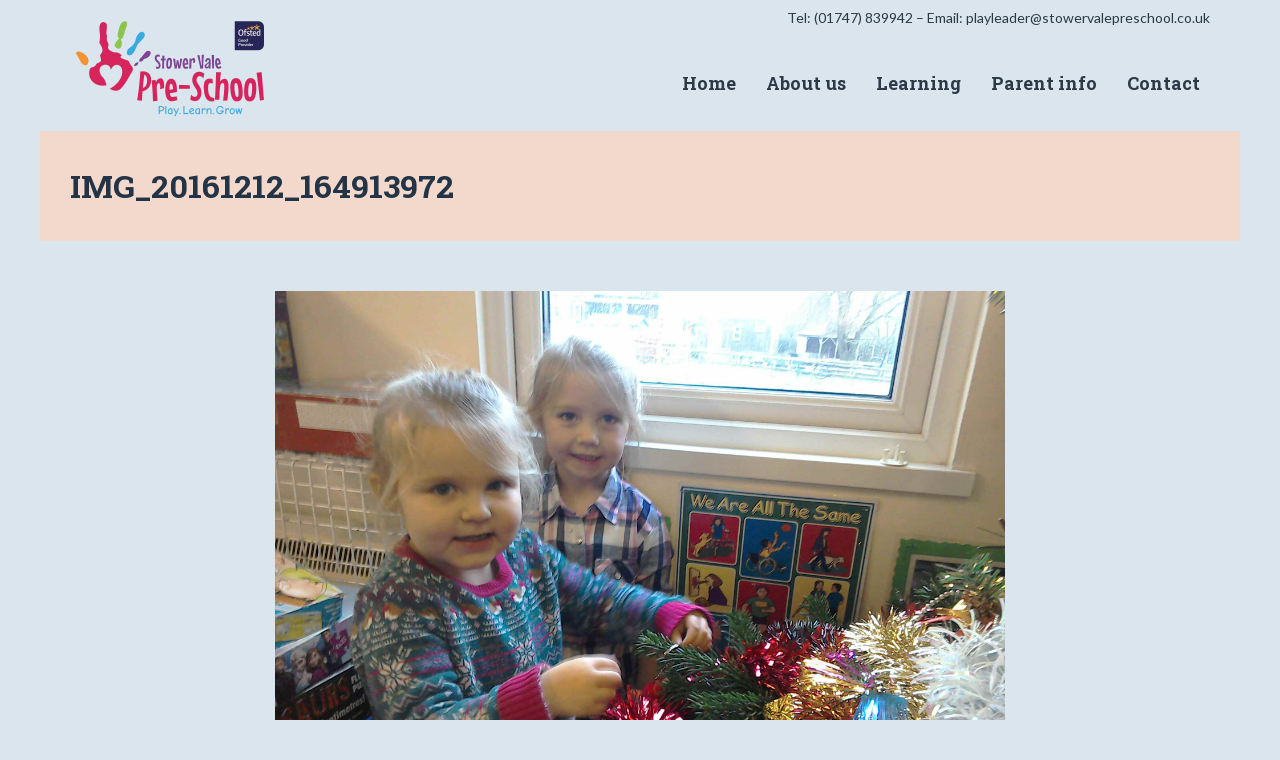

--- FILE ---
content_type: text/html; charset=UTF-8
request_url: https://stowervalepreschool.co.uk/what-weve-been-up-to/decorating-the-tree/attachment/img_20161212_164913972/
body_size: 23573
content:
<!DOCTYPE html>

<!--// OPEN HTML //-->
<html lang="en-US">

	<!--// OPEN HEAD //-->
	<head>
								
		
            <!--// SITE TITLE //-->
            <title>IMG_20161212_164913972 - Stower Vale Pre-School</title>

            <!--// SITE META //-->
            <meta charset="UTF-8"/>
                        	                <meta name="viewport" content="width=device-width, initial-scale=1.0"/>
                                    
            <!--// PINGBACK & FAVICON //-->
            <link rel="pingback" href="https://stowervalepreschool.co.uk/xmlrpc.php"/>
                            <link rel="shortcut icon" href="https://stowervalepreschool.co.uk/wp-content/uploads/2015/10/stower-vale-pre-school-monogram-16px.png" />
                            <link rel="apple-touch-icon-precomposed" sizes="144x144"
                      href="https://stowervalepreschool.co.uk/wp-content/uploads/2015/10/stower-vale-pre-school-monogram-144px.png"/>
                                        <link rel="apple-touch-icon-precomposed" sizes="114x114"
                      href="https://stowervalepreschool.co.uk/wp-content/uploads/2015/10/stower-vale-pre-school-monogram-114px.png"/>
                                        <link rel="apple-touch-icon-precomposed" sizes="72x72"
                      href="https://stowervalepreschool.co.uk/wp-content/uploads/2015/10/stower-vale-pre-school-monogram-72px.png"/>
                                        <link rel="apple-touch-icon-precomposed" sizes="57x57"
                      href="https://stowervalepreschool.co.uk/wp-content/uploads/2015/10/stower-vale-pre-school-monogram-57px.png"/>
            
            <script>function spbImageResizer_writeCookie(){the_cookie=document.cookie,the_cookie&&window.devicePixelRatio>=2&&(the_cookie="spb_image_resizer_pixel_ratio="+window.devicePixelRatio+";"+the_cookie,document.cookie=the_cookie)}spbImageResizer_writeCookie();</script>
    <script>
        writeCookie();
        function writeCookie()
        {
            the_cookie = document.cookie;
            if( the_cookie ){
                if( window.devicePixelRatio >= 2 ){
                    the_cookie = "pixel_ratio="+window.devicePixelRatio+";"+the_cookie;
                    document.cookie = the_cookie;
                    //location = '';
                }
            }
        }
    </script>
<meta name='robots' content='index, follow, max-image-preview:large, max-snippet:-1, max-video-preview:-1' />

	<!-- This site is optimized with the Yoast SEO plugin v26.7 - https://yoast.com/wordpress/plugins/seo/ -->
	<link rel="canonical" href="https://stowervalepreschool.co.uk/what-weve-been-up-to/decorating-the-tree/attachment/img_20161212_164913972/" />
	<meta property="og:locale" content="en_US" />
	<meta property="og:type" content="article" />
	<meta property="og:title" content="IMG_20161212_164913972 - Stower Vale Pre-School" />
	<meta property="og:url" content="https://stowervalepreschool.co.uk/what-weve-been-up-to/decorating-the-tree/attachment/img_20161212_164913972/" />
	<meta property="og:site_name" content="Stower Vale Pre-School" />
	<meta property="og:image" content="https://stowervalepreschool.co.uk/what-weve-been-up-to/decorating-the-tree/attachment/img_20161212_164913972" />
	<meta property="og:image:width" content="2560" />
	<meta property="og:image:height" content="1920" />
	<meta property="og:image:type" content="image/jpeg" />
	<meta name="twitter:card" content="summary_large_image" />
	<script type="application/ld+json" class="yoast-schema-graph">{"@context":"https://schema.org","@graph":[{"@type":"WebPage","@id":"https://stowervalepreschool.co.uk/what-weve-been-up-to/decorating-the-tree/attachment/img_20161212_164913972/","url":"https://stowervalepreschool.co.uk/what-weve-been-up-to/decorating-the-tree/attachment/img_20161212_164913972/","name":"IMG_20161212_164913972 - Stower Vale Pre-School","isPartOf":{"@id":"https://stowervalepreschool.co.uk/#website"},"primaryImageOfPage":{"@id":"https://stowervalepreschool.co.uk/what-weve-been-up-to/decorating-the-tree/attachment/img_20161212_164913972/#primaryimage"},"image":{"@id":"https://stowervalepreschool.co.uk/what-weve-been-up-to/decorating-the-tree/attachment/img_20161212_164913972/#primaryimage"},"thumbnailUrl":"https://stowervalepreschool.co.uk/wp-content/uploads/2016/12/IMG_20161212_164913972.jpg","datePublished":"2016-12-14T14:08:35+00:00","breadcrumb":{"@id":"https://stowervalepreschool.co.uk/what-weve-been-up-to/decorating-the-tree/attachment/img_20161212_164913972/#breadcrumb"},"inLanguage":"en-US","potentialAction":[{"@type":"ReadAction","target":["https://stowervalepreschool.co.uk/what-weve-been-up-to/decorating-the-tree/attachment/img_20161212_164913972/"]}]},{"@type":"ImageObject","inLanguage":"en-US","@id":"https://stowervalepreschool.co.uk/what-weve-been-up-to/decorating-the-tree/attachment/img_20161212_164913972/#primaryimage","url":"https://stowervalepreschool.co.uk/wp-content/uploads/2016/12/IMG_20161212_164913972.jpg","contentUrl":"https://stowervalepreschool.co.uk/wp-content/uploads/2016/12/IMG_20161212_164913972.jpg","width":2560,"height":1920},{"@type":"BreadcrumbList","@id":"https://stowervalepreschool.co.uk/what-weve-been-up-to/decorating-the-tree/attachment/img_20161212_164913972/#breadcrumb","itemListElement":[{"@type":"ListItem","position":1,"name":"Home","item":"https://stowervalepreschool.co.uk/"},{"@type":"ListItem","position":2,"name":"Decorating the tree","item":"https://stowervalepreschool.co.uk/what-weve-been-up-to/decorating-the-tree/"},{"@type":"ListItem","position":3,"name":"IMG_20161212_164913972"}]},{"@type":"WebSite","@id":"https://stowervalepreschool.co.uk/#website","url":"https://stowervalepreschool.co.uk/","name":"Stower Vale Pre-School","description":"Where learning through play is fun!","potentialAction":[{"@type":"SearchAction","target":{"@type":"EntryPoint","urlTemplate":"https://stowervalepreschool.co.uk/?s={search_term_string}"},"query-input":{"@type":"PropertyValueSpecification","valueRequired":true,"valueName":"search_term_string"}}],"inLanguage":"en-US"}]}</script>
	<!-- / Yoast SEO plugin. -->


<link rel='dns-prefetch' href='//maps.google.com' />
<link rel='dns-prefetch' href='//fonts.googleapis.com' />
<link rel="alternate" type="application/rss+xml" title="Stower Vale Pre-School &raquo; Feed" href="https://stowervalepreschool.co.uk/feed/" />
<link rel="alternate" type="application/rss+xml" title="Stower Vale Pre-School &raquo; Comments Feed" href="https://stowervalepreschool.co.uk/comments/feed/" />
<link rel="alternate" title="oEmbed (JSON)" type="application/json+oembed" href="https://stowervalepreschool.co.uk/wp-json/oembed/1.0/embed?url=https%3A%2F%2Fstowervalepreschool.co.uk%2Fwhat-weve-been-up-to%2Fdecorating-the-tree%2Fattachment%2Fimg_20161212_164913972%2F" />
<link rel="alternate" title="oEmbed (XML)" type="text/xml+oembed" href="https://stowervalepreschool.co.uk/wp-json/oembed/1.0/embed?url=https%3A%2F%2Fstowervalepreschool.co.uk%2Fwhat-weve-been-up-to%2Fdecorating-the-tree%2Fattachment%2Fimg_20161212_164913972%2F&#038;format=xml" />
<style id='wp-img-auto-sizes-contain-inline-css' type='text/css'>
img:is([sizes=auto i],[sizes^="auto," i]){contain-intrinsic-size:3000px 1500px}
/*# sourceURL=wp-img-auto-sizes-contain-inline-css */
</style>
<style id='wp-emoji-styles-inline-css' type='text/css'>

	img.wp-smiley, img.emoji {
		display: inline !important;
		border: none !important;
		box-shadow: none !important;
		height: 1em !important;
		width: 1em !important;
		margin: 0 0.07em !important;
		vertical-align: -0.1em !important;
		background: none !important;
		padding: 0 !important;
	}
/*# sourceURL=wp-emoji-styles-inline-css */
</style>
<style id='wp-block-library-inline-css' type='text/css'>
:root{--wp-block-synced-color:#7a00df;--wp-block-synced-color--rgb:122,0,223;--wp-bound-block-color:var(--wp-block-synced-color);--wp-editor-canvas-background:#ddd;--wp-admin-theme-color:#007cba;--wp-admin-theme-color--rgb:0,124,186;--wp-admin-theme-color-darker-10:#006ba1;--wp-admin-theme-color-darker-10--rgb:0,107,160.5;--wp-admin-theme-color-darker-20:#005a87;--wp-admin-theme-color-darker-20--rgb:0,90,135;--wp-admin-border-width-focus:2px}@media (min-resolution:192dpi){:root{--wp-admin-border-width-focus:1.5px}}.wp-element-button{cursor:pointer}:root .has-very-light-gray-background-color{background-color:#eee}:root .has-very-dark-gray-background-color{background-color:#313131}:root .has-very-light-gray-color{color:#eee}:root .has-very-dark-gray-color{color:#313131}:root .has-vivid-green-cyan-to-vivid-cyan-blue-gradient-background{background:linear-gradient(135deg,#00d084,#0693e3)}:root .has-purple-crush-gradient-background{background:linear-gradient(135deg,#34e2e4,#4721fb 50%,#ab1dfe)}:root .has-hazy-dawn-gradient-background{background:linear-gradient(135deg,#faaca8,#dad0ec)}:root .has-subdued-olive-gradient-background{background:linear-gradient(135deg,#fafae1,#67a671)}:root .has-atomic-cream-gradient-background{background:linear-gradient(135deg,#fdd79a,#004a59)}:root .has-nightshade-gradient-background{background:linear-gradient(135deg,#330968,#31cdcf)}:root .has-midnight-gradient-background{background:linear-gradient(135deg,#020381,#2874fc)}:root{--wp--preset--font-size--normal:16px;--wp--preset--font-size--huge:42px}.has-regular-font-size{font-size:1em}.has-larger-font-size{font-size:2.625em}.has-normal-font-size{font-size:var(--wp--preset--font-size--normal)}.has-huge-font-size{font-size:var(--wp--preset--font-size--huge)}.has-text-align-center{text-align:center}.has-text-align-left{text-align:left}.has-text-align-right{text-align:right}.has-fit-text{white-space:nowrap!important}#end-resizable-editor-section{display:none}.aligncenter{clear:both}.items-justified-left{justify-content:flex-start}.items-justified-center{justify-content:center}.items-justified-right{justify-content:flex-end}.items-justified-space-between{justify-content:space-between}.screen-reader-text{border:0;clip-path:inset(50%);height:1px;margin:-1px;overflow:hidden;padding:0;position:absolute;width:1px;word-wrap:normal!important}.screen-reader-text:focus{background-color:#ddd;clip-path:none;color:#444;display:block;font-size:1em;height:auto;left:5px;line-height:normal;padding:15px 23px 14px;text-decoration:none;top:5px;width:auto;z-index:100000}html :where(.has-border-color){border-style:solid}html :where([style*=border-top-color]){border-top-style:solid}html :where([style*=border-right-color]){border-right-style:solid}html :where([style*=border-bottom-color]){border-bottom-style:solid}html :where([style*=border-left-color]){border-left-style:solid}html :where([style*=border-width]){border-style:solid}html :where([style*=border-top-width]){border-top-style:solid}html :where([style*=border-right-width]){border-right-style:solid}html :where([style*=border-bottom-width]){border-bottom-style:solid}html :where([style*=border-left-width]){border-left-style:solid}html :where(img[class*=wp-image-]){height:auto;max-width:100%}:where(figure){margin:0 0 1em}html :where(.is-position-sticky){--wp-admin--admin-bar--position-offset:var(--wp-admin--admin-bar--height,0px)}@media screen and (max-width:600px){html :where(.is-position-sticky){--wp-admin--admin-bar--position-offset:0px}}

/*# sourceURL=wp-block-library-inline-css */
</style><style id='global-styles-inline-css' type='text/css'>
:root{--wp--preset--aspect-ratio--square: 1;--wp--preset--aspect-ratio--4-3: 4/3;--wp--preset--aspect-ratio--3-4: 3/4;--wp--preset--aspect-ratio--3-2: 3/2;--wp--preset--aspect-ratio--2-3: 2/3;--wp--preset--aspect-ratio--16-9: 16/9;--wp--preset--aspect-ratio--9-16: 9/16;--wp--preset--color--black: #000000;--wp--preset--color--cyan-bluish-gray: #abb8c3;--wp--preset--color--white: #ffffff;--wp--preset--color--pale-pink: #f78da7;--wp--preset--color--vivid-red: #cf2e2e;--wp--preset--color--luminous-vivid-orange: #ff6900;--wp--preset--color--luminous-vivid-amber: #fcb900;--wp--preset--color--light-green-cyan: #7bdcb5;--wp--preset--color--vivid-green-cyan: #00d084;--wp--preset--color--pale-cyan-blue: #8ed1fc;--wp--preset--color--vivid-cyan-blue: #0693e3;--wp--preset--color--vivid-purple: #9b51e0;--wp--preset--gradient--vivid-cyan-blue-to-vivid-purple: linear-gradient(135deg,rgb(6,147,227) 0%,rgb(155,81,224) 100%);--wp--preset--gradient--light-green-cyan-to-vivid-green-cyan: linear-gradient(135deg,rgb(122,220,180) 0%,rgb(0,208,130) 100%);--wp--preset--gradient--luminous-vivid-amber-to-luminous-vivid-orange: linear-gradient(135deg,rgb(252,185,0) 0%,rgb(255,105,0) 100%);--wp--preset--gradient--luminous-vivid-orange-to-vivid-red: linear-gradient(135deg,rgb(255,105,0) 0%,rgb(207,46,46) 100%);--wp--preset--gradient--very-light-gray-to-cyan-bluish-gray: linear-gradient(135deg,rgb(238,238,238) 0%,rgb(169,184,195) 100%);--wp--preset--gradient--cool-to-warm-spectrum: linear-gradient(135deg,rgb(74,234,220) 0%,rgb(151,120,209) 20%,rgb(207,42,186) 40%,rgb(238,44,130) 60%,rgb(251,105,98) 80%,rgb(254,248,76) 100%);--wp--preset--gradient--blush-light-purple: linear-gradient(135deg,rgb(255,206,236) 0%,rgb(152,150,240) 100%);--wp--preset--gradient--blush-bordeaux: linear-gradient(135deg,rgb(254,205,165) 0%,rgb(254,45,45) 50%,rgb(107,0,62) 100%);--wp--preset--gradient--luminous-dusk: linear-gradient(135deg,rgb(255,203,112) 0%,rgb(199,81,192) 50%,rgb(65,88,208) 100%);--wp--preset--gradient--pale-ocean: linear-gradient(135deg,rgb(255,245,203) 0%,rgb(182,227,212) 50%,rgb(51,167,181) 100%);--wp--preset--gradient--electric-grass: linear-gradient(135deg,rgb(202,248,128) 0%,rgb(113,206,126) 100%);--wp--preset--gradient--midnight: linear-gradient(135deg,rgb(2,3,129) 0%,rgb(40,116,252) 100%);--wp--preset--font-size--small: 13px;--wp--preset--font-size--medium: 20px;--wp--preset--font-size--large: 36px;--wp--preset--font-size--x-large: 42px;--wp--preset--spacing--20: 0.44rem;--wp--preset--spacing--30: 0.67rem;--wp--preset--spacing--40: 1rem;--wp--preset--spacing--50: 1.5rem;--wp--preset--spacing--60: 2.25rem;--wp--preset--spacing--70: 3.38rem;--wp--preset--spacing--80: 5.06rem;--wp--preset--shadow--natural: 6px 6px 9px rgba(0, 0, 0, 0.2);--wp--preset--shadow--deep: 12px 12px 50px rgba(0, 0, 0, 0.4);--wp--preset--shadow--sharp: 6px 6px 0px rgba(0, 0, 0, 0.2);--wp--preset--shadow--outlined: 6px 6px 0px -3px rgb(255, 255, 255), 6px 6px rgb(0, 0, 0);--wp--preset--shadow--crisp: 6px 6px 0px rgb(0, 0, 0);}:where(.is-layout-flex){gap: 0.5em;}:where(.is-layout-grid){gap: 0.5em;}body .is-layout-flex{display: flex;}.is-layout-flex{flex-wrap: wrap;align-items: center;}.is-layout-flex > :is(*, div){margin: 0;}body .is-layout-grid{display: grid;}.is-layout-grid > :is(*, div){margin: 0;}:where(.wp-block-columns.is-layout-flex){gap: 2em;}:where(.wp-block-columns.is-layout-grid){gap: 2em;}:where(.wp-block-post-template.is-layout-flex){gap: 1.25em;}:where(.wp-block-post-template.is-layout-grid){gap: 1.25em;}.has-black-color{color: var(--wp--preset--color--black) !important;}.has-cyan-bluish-gray-color{color: var(--wp--preset--color--cyan-bluish-gray) !important;}.has-white-color{color: var(--wp--preset--color--white) !important;}.has-pale-pink-color{color: var(--wp--preset--color--pale-pink) !important;}.has-vivid-red-color{color: var(--wp--preset--color--vivid-red) !important;}.has-luminous-vivid-orange-color{color: var(--wp--preset--color--luminous-vivid-orange) !important;}.has-luminous-vivid-amber-color{color: var(--wp--preset--color--luminous-vivid-amber) !important;}.has-light-green-cyan-color{color: var(--wp--preset--color--light-green-cyan) !important;}.has-vivid-green-cyan-color{color: var(--wp--preset--color--vivid-green-cyan) !important;}.has-pale-cyan-blue-color{color: var(--wp--preset--color--pale-cyan-blue) !important;}.has-vivid-cyan-blue-color{color: var(--wp--preset--color--vivid-cyan-blue) !important;}.has-vivid-purple-color{color: var(--wp--preset--color--vivid-purple) !important;}.has-black-background-color{background-color: var(--wp--preset--color--black) !important;}.has-cyan-bluish-gray-background-color{background-color: var(--wp--preset--color--cyan-bluish-gray) !important;}.has-white-background-color{background-color: var(--wp--preset--color--white) !important;}.has-pale-pink-background-color{background-color: var(--wp--preset--color--pale-pink) !important;}.has-vivid-red-background-color{background-color: var(--wp--preset--color--vivid-red) !important;}.has-luminous-vivid-orange-background-color{background-color: var(--wp--preset--color--luminous-vivid-orange) !important;}.has-luminous-vivid-amber-background-color{background-color: var(--wp--preset--color--luminous-vivid-amber) !important;}.has-light-green-cyan-background-color{background-color: var(--wp--preset--color--light-green-cyan) !important;}.has-vivid-green-cyan-background-color{background-color: var(--wp--preset--color--vivid-green-cyan) !important;}.has-pale-cyan-blue-background-color{background-color: var(--wp--preset--color--pale-cyan-blue) !important;}.has-vivid-cyan-blue-background-color{background-color: var(--wp--preset--color--vivid-cyan-blue) !important;}.has-vivid-purple-background-color{background-color: var(--wp--preset--color--vivid-purple) !important;}.has-black-border-color{border-color: var(--wp--preset--color--black) !important;}.has-cyan-bluish-gray-border-color{border-color: var(--wp--preset--color--cyan-bluish-gray) !important;}.has-white-border-color{border-color: var(--wp--preset--color--white) !important;}.has-pale-pink-border-color{border-color: var(--wp--preset--color--pale-pink) !important;}.has-vivid-red-border-color{border-color: var(--wp--preset--color--vivid-red) !important;}.has-luminous-vivid-orange-border-color{border-color: var(--wp--preset--color--luminous-vivid-orange) !important;}.has-luminous-vivid-amber-border-color{border-color: var(--wp--preset--color--luminous-vivid-amber) !important;}.has-light-green-cyan-border-color{border-color: var(--wp--preset--color--light-green-cyan) !important;}.has-vivid-green-cyan-border-color{border-color: var(--wp--preset--color--vivid-green-cyan) !important;}.has-pale-cyan-blue-border-color{border-color: var(--wp--preset--color--pale-cyan-blue) !important;}.has-vivid-cyan-blue-border-color{border-color: var(--wp--preset--color--vivid-cyan-blue) !important;}.has-vivid-purple-border-color{border-color: var(--wp--preset--color--vivid-purple) !important;}.has-vivid-cyan-blue-to-vivid-purple-gradient-background{background: var(--wp--preset--gradient--vivid-cyan-blue-to-vivid-purple) !important;}.has-light-green-cyan-to-vivid-green-cyan-gradient-background{background: var(--wp--preset--gradient--light-green-cyan-to-vivid-green-cyan) !important;}.has-luminous-vivid-amber-to-luminous-vivid-orange-gradient-background{background: var(--wp--preset--gradient--luminous-vivid-amber-to-luminous-vivid-orange) !important;}.has-luminous-vivid-orange-to-vivid-red-gradient-background{background: var(--wp--preset--gradient--luminous-vivid-orange-to-vivid-red) !important;}.has-very-light-gray-to-cyan-bluish-gray-gradient-background{background: var(--wp--preset--gradient--very-light-gray-to-cyan-bluish-gray) !important;}.has-cool-to-warm-spectrum-gradient-background{background: var(--wp--preset--gradient--cool-to-warm-spectrum) !important;}.has-blush-light-purple-gradient-background{background: var(--wp--preset--gradient--blush-light-purple) !important;}.has-blush-bordeaux-gradient-background{background: var(--wp--preset--gradient--blush-bordeaux) !important;}.has-luminous-dusk-gradient-background{background: var(--wp--preset--gradient--luminous-dusk) !important;}.has-pale-ocean-gradient-background{background: var(--wp--preset--gradient--pale-ocean) !important;}.has-electric-grass-gradient-background{background: var(--wp--preset--gradient--electric-grass) !important;}.has-midnight-gradient-background{background: var(--wp--preset--gradient--midnight) !important;}.has-small-font-size{font-size: var(--wp--preset--font-size--small) !important;}.has-medium-font-size{font-size: var(--wp--preset--font-size--medium) !important;}.has-large-font-size{font-size: var(--wp--preset--font-size--large) !important;}.has-x-large-font-size{font-size: var(--wp--preset--font-size--x-large) !important;}
/*# sourceURL=global-styles-inline-css */
</style>

<style id='classic-theme-styles-inline-css' type='text/css'>
/*! This file is auto-generated */
.wp-block-button__link{color:#fff;background-color:#32373c;border-radius:9999px;box-shadow:none;text-decoration:none;padding:calc(.667em + 2px) calc(1.333em + 2px);font-size:1.125em}.wp-block-file__button{background:#32373c;color:#fff;text-decoration:none}
/*# sourceURL=/wp-includes/css/classic-themes.min.css */
</style>
<link rel='stylesheet' id='contact-form-7-css' href='https://stowervalepreschool.co.uk/wp-content/plugins/contact-form-7/includes/css/styles.css?ver=6.1.4' type='text/css' media='all' />
<link rel='stylesheet' id='spb-frontend-css' href='https://stowervalepreschool.co.uk/wp-content/plugins/swift-framework/includes/page-builder/frontend-assets/css/spb-styles.css' type='text/css' media='all' />
<link rel='stylesheet' id='swift-slider-min-css' href='https://stowervalepreschool.co.uk/wp-content/plugins/swift-framework/includes/swift-slider/assets/css/swift-slider.min.css' type='text/css' media='all' />
<link rel='stylesheet' id='joyn-parent-style-css' href='https://stowervalepreschool.co.uk/wp-content/themes/joyn/style.css?ver=6.9' type='text/css' media='all' />
<link rel='stylesheet' id='ms-main-css' href='https://stowervalepreschool.co.uk/wp-content/plugins/masterslider/public/assets/css/masterslider.main.css?ver=3.7.12' type='text/css' media='all' />
<link rel='stylesheet' id='ms-custom-css' href='https://stowervalepreschool.co.uk/wp-content/uploads/masterslider/custom.css?ver=5.1' type='text/css' media='all' />
<link rel='stylesheet' id='bootstrap-css' href='https://stowervalepreschool.co.uk/wp-content/themes/joyn/css/bootstrap.min.css' type='text/css' media='all' />
<link rel='stylesheet' id='font-awesome-v5-css' href='https://stowervalepreschool.co.uk/wp-content/themes/joyn/css/font-awesome.min.css?ver=5.10.1' type='text/css' media='all' />
<link rel='stylesheet' id='font-awesome-v4shims-css' href='https://stowervalepreschool.co.uk/wp-content/themes/joyn/css/v4-shims.min.css' type='text/css' media='all' />
<link rel='stylesheet' id='ssgizmo-css' href='https://stowervalepreschool.co.uk/wp-content/themes/joyn/css/ss-gizmo.css' type='text/css' media='all' />
<link rel='stylesheet' id='sf-main-css' href='https://stowervalepreschool.co.uk/wp-content/themes/joyn-child/style.css' type='text/css' media='all' />
<link rel='stylesheet' id='sf-responsive-css' href='https://stowervalepreschool.co.uk/wp-content/themes/joyn/css/responsive.css' type='text/css' media='screen' />
<link rel='stylesheet' id='redux-google-fonts-sf_joyn_options-css' href='https://fonts.googleapis.com/css?family=Lato%3A100%2C300%2C400%2C700%2C900%2C100italic%2C300italic%2C400italic%2C700italic%2C900italic%7CRoboto+Slab%3A100%2C300%2C400%2C700&#038;subset=latin&#038;ver=1750256048' type='text/css' media='all' />
<script type="text/javascript" src="https://stowervalepreschool.co.uk/wp-includes/js/jquery/jquery.min.js?ver=3.7.1" id="jquery-core-js"></script>
<script type="text/javascript" src="https://stowervalepreschool.co.uk/wp-includes/js/jquery/jquery-migrate.min.js?ver=3.4.1" id="jquery-migrate-js"></script>
<script type="text/javascript" src="https://stowervalepreschool.co.uk/wp-content/plugins/swift-framework/public/js/lib/jquery.viewports.min.js" id="jquery-viewports-js"></script>
<script type="text/javascript" src="https://stowervalepreschool.co.uk/wp-content/plugins/swift-framework/public/js/lib/jquery.smartresize.min.js" id="jquery-smartresize-js"></script>
<link rel="https://api.w.org/" href="https://stowervalepreschool.co.uk/wp-json/" /><link rel="alternate" title="JSON" type="application/json" href="https://stowervalepreschool.co.uk/wp-json/wp/v2/media/798" /><link rel="EditURI" type="application/rsd+xml" title="RSD" href="https://stowervalepreschool.co.uk/xmlrpc.php?rsd" />
<meta name="generator" content="WordPress 6.9" />
<link rel='shortlink' href='https://stowervalepreschool.co.uk/?p=798' />
<script>var ms_grabbing_curosr='https://stowervalepreschool.co.uk/wp-content/plugins/masterslider/public/assets/css/common/grabbing.cur',ms_grab_curosr='https://stowervalepreschool.co.uk/wp-content/plugins/masterslider/public/assets/css/common/grab.cur';</script>
<meta name="generator" content="MasterSlider 3.7.12 - Responsive Touch Image Slider" />
			<script type="text/javascript">
			var ajaxurl = 'https://stowervalepreschool.co.uk/wp-admin/admin-ajax.php';
			</script>
			<!--[if lt IE 9]><script data-cfasync="false" src="https://stowervalepreschool.co.uk/wp-content/themes/joyn/js/respond.js"></script><script data-cfasync="false" src="https://stowervalepreschool.co.uk/wp-content/themes/joyn/js/html5shiv.js"></script><script data-cfasync="false" src="https://stowervalepreschool.co.uk/wp-content/themes/joyn/js/excanvas.compiled.js"></script><![endif]--><style type="text/css">
::selection, ::-moz-selection {background-color: #009fe3; color: #fff;}.accent-bg, .funded-bar .bar {background-color:#009fe3;}.accent {color:#009fe3;}.recent-post figure, span.highlighted, span.dropcap4, .loved-item:hover .loved-count, .flickr-widget li, .portfolio-grid li, .wpcf7 input.wpcf7-submit[type="submit"], .woocommerce-page nav.woocommerce-pagination ul li span.current, .woocommerce nav.woocommerce-pagination ul li span.current, figcaption .product-added, .woocommerce .wc-new-badge, .yith-wcwl-wishlistexistsbrowse a, .yith-wcwl-wishlistaddedbrowse a, .woocommerce .widget_layered_nav ul li.chosen > *, .woocommerce .widget_layered_nav_filters ul li a, .sticky-post-icon, .fw-video-close:hover {background-color: #009fe3!important; color: #ffffff;}a:hover, #sidebar a:hover, .pagination-wrap a:hover, .carousel-nav a:hover, .portfolio-pagination div:hover > i, #footer a:hover, .beam-me-up a:hover span, .portfolio-item .portfolio-item-permalink, .read-more-link, .blog-item .read-more, .blog-item-details a:hover, .author-link, #reply-title small a, span.dropcap2, .spb_divider.go_to_top a, .love-it-wrapper .loved, .comments-likes .loved span.love-count, .item-link:hover, #header-translation p a, #breadcrumbs a:hover, .ui-widget-content a:hover, .yith-wcwl-add-button a:hover, #product-img-slider li a.zoom:hover, .woocommerce .star-rating span, .article-body-wrap .share-links a:hover, ul.member-contact li a:hover, .price ins, .bag-product a.remove:hover, .bag-product-title a:hover, #back-to-top:hover,  ul.member-contact li a:hover, .fw-video-link-image:hover i, .ajax-search-results .all-results:hover, .search-result h5 a:hover .ui-state-default a:hover, .fw-video-link-icon:hover {color: #009fe3;}.carousel-wrap > a:hover, #mobile-menu ul li:hover > a {color: #009fe3!important;}.read-more i:before, .read-more em:before {color: #009fe3;}textarea:focus, input:focus, input[type="text"]:focus, input[type="email"]:focus, textarea:focus, .bypostauthor .comment-wrap .comment-avatar,.search-form input:focus, .wpcf7 input:focus, .wpcf7 textarea:focus, .ginput_container input:focus, .ginput_container textarea:focus, .mymail-form input:focus, .mymail-form textarea:focus, input[type="tel"]:focus, input[type="number"]:focus {border-color: #009fe3!important;}nav .menu ul li:first-child:after,.navigation a:hover > .nav-text, .returning-customer a:hover {border-bottom-color: #009fe3;}nav .menu ul ul li:first-child:after {border-right-color: #009fe3;}.spb_impact_text .spb_call_text {border-left-color: #009fe3;}.spb_impact_text .spb_button span {color: #fff;}.woocommerce .free-badge {background-color: #222222; color: #ffffff;}a[rel="tooltip"], ul.member-contact li a, a.text-link, .tags-wrap .tags a, .logged-in-as a, .comment-meta-actions .edit-link, .comment-meta-actions .comment-reply, .read-more {border-color: #7985b2;}.super-search-go {border-color: #009fe3!important;}.super-search-go:hover {background: #009fe3!important;border-color: #009fe3!important;}.owl-pagination .owl-page span {background-color: #dae5ed;}.owl-pagination .owl-page::after {background-color: #009fe3;}.owl-pagination .owl-page:hover span, .owl-pagination .owl-page.active a {background-color: #222222;}body.header-below-slider .home-slider-wrap #slider-continue:hover {border-color: #009fe3;}body.header-below-slider .home-slider-wrap #slider-continue:hover i {color: #009fe3;}#one-page-nav li a:hover > i {background: #009fe3;}#one-page-nav li.selected a:hover > i {border-color: #009fe3;}#one-page-nav li .hover-caption {background: #009fe3; color: #ffffff;}#one-page-nav li .hover-caption:after {border-left-color: #009fe3;}#sf-home-preloader, #site-loading {background-color: #dae5ed;}.loading-bar-transition .pace .pace-progress {background-color: #009fe3;}.spinner .circle-bar, .circle-bar .spinner > div {border-left-color:#dae5ed;border-bottom-color:#dae5ed;border-right-color:#009fe3;border-top-color:#009fe3;}.orbit-bars .spinner > div:before {border-top-color:#009fe3;border-bottom-color:#009fe3;}.orbit-bars .spinner > div:after {background-color: #dae5ed;}body, .layout-fullwidth #container {background-color: #dae5ed;}#main-container, .tm-toggle-button-wrap a {background-color: #dae5ed;}a, .ui-widget-content a, #respond .form-submit input[type="submit"] {color: #7985b2;}a:hover {color: #f28daa;}.pagination-wrap li a:hover, ul.bar-styling li:not(.selected) > a:hover, ul.bar-styling li > .comments-likes:hover, ul.page-numbers li > a:hover, ul.page-numbers li > span.current {color: #ffffff!important;background: #009fe3;border-color: #009fe3;}ul.bar-styling li > .comments-likes:hover * {color: #ffffff!important;}.pagination-wrap li a, .pagination-wrap li span, .pagination-wrap li span.expand, ul.bar-styling li > a, ul.bar-styling li > div, ul.page-numbers li > a, ul.page-numbers li > span, .curved-bar-styling, ul.bar-styling li > form input, .spb_directory_filter_below {border-color: #dae5ed;}ul.bar-styling li > a, ul.bar-styling li > span, ul.bar-styling li > div, ul.bar-styling li > form input {background-color: #dae5ed;}input[type="text"], input[type="email"], input[type="password"], textarea, select, .wpcf7 input[type="text"], .wpcf7 input[type="email"], .wpcf7 textarea, .wpcf7 select, .ginput_container input[type="text"], .ginput_container input[type="email"], .ginput_container textarea, .ginput_container select, .mymail-form input[type="text"], .mymail-form input[type="email"], .mymail-form textarea, .mymail-form select, input[type="date"], input[type="tel"], input.input-text, input[type="number"] {border-color: #dae5ed;background-color: #f7f7f7;color:#222222;}input[type="submit"], button[type="submit"], input[type="file"], select {border-color: #dae5ed;}input[type="submit"]:hover, button[type="submit"]:hover, .wpcf7 input.wpcf7-submit[type="submit"]:hover, .gform_wrapper input[type="submit"]:hover, .mymail-form input[type="submit"]:hover {background: #222222!important;border-color: #ffffff!important; color: #ffffff!important;}.modal-header {background: #f7f7f7;}.recent-post .post-details, .portfolio-item h5.portfolio-subtitle, .search-item-content time, .search-item-content span, .portfolio-details-wrap .date {color: #2c3a47;}ul.bar-styling li.facebook > a:hover {color: #fff!important;background: #3b5998;border-color: #3b5998;}ul.bar-styling li.twitter > a:hover {color: #fff!important;background: #4099FF;border-color: #4099FF;}ul.bar-styling li.google-plus > a:hover {color: #fff!important;background: #d34836;border-color: #d34836;}ul.bar-styling li.pinterest > a:hover {color: #fff!important;background: #cb2027;border-color: #cb2027;}#top-bar {background: #dae5ed;}#top-bar .tb-text {color: #2c3a47;}#top-bar .tb-text > a, #top-bar nav .menu > li > a {color: #2c3a47;}#top-bar .menu li {border-left-color: #dae5ed; border-right-color: #dae5ed;}#top-bar .menu > li > a, #top-bar .menu > li.parent:after {color: #2c3a47;}#top-bar .menu > li > a:hover, #top-bar a:hover {color: #9a7bb5;}.header-wrap, .header-standard-overlay #header, .vertical-header .header-wrap #header-section, #header-section .is-sticky #header.sticky-header {background-color:#dae5ed;}.header-left, .header-right, .vertical-menu-bottom .copyright {color: #2c3a47;}.header-left a, .header-right a, .vertical-menu-bottom .copyright a, #header .header-left ul.menu > li > a.header-search-link-alt, #header .header-right ul.menu > li > a.header-search-link-alt {color: #2c3a47;}.header-left a:hover, .header-right a:hover, .vertical-menu-bottom .copyright a:hover {color: #7985b2;}#header .header-left ul.menu > li:hover > a.header-search-link-alt, #header .header-right ul.menu > li:hover > a.header-search-link-alt {color: #7985b2!important;}#header-search a:hover, .super-search-close:hover {color: #009fe3;}.sf-super-search {background-color: #222222;}.sf-super-search .search-options .ss-dropdown > span, .sf-super-search .search-options input {color: #009fe3; border-bottom-color: #009fe3;}.sf-super-search .search-options .ss-dropdown ul li .fa-check {color: #009fe3;}.sf-super-search-go:hover, .sf-super-search-close:hover { background-color: #009fe3; border-color: #009fe3; color: #ffffff;}#header-languages .current-language {color: #9a7bb5;}#header-section #main-nav {border-top-color: #ffffff;}.ajax-search-wrap {background-color:#fff}.ajax-search-wrap, .ajax-search-results, .search-result-pt .search-result, .vertical-header .ajax-search-results {border-color: #ffffff;}.page-content {border-bottom-color: #dae5ed;}.ajax-search-wrap input[type="text"], .search-result-pt h6, .no-search-results h6, .search-result h5 a, .no-search-results p {color: #2c3a47;}.search-item-content time {color: #ffffff;}#mobile-top-text, #mobile-header {background-color: #dae5ed;border-bottom-color:#dae5ed;}#mobile-top-text, #mobile-logo h1 {color: #2c3a47;}#mobile-top-text a, #mobile-header a {color: #2c3a47;}#mobile-header a.mobile-menu-link span.menu-bars, #mobile-header a.mobile-menu-link span.menu-bars:before, #mobile-header a.mobile-menu-link span.menu-bars:after {background-color: #2c3a47;}#mobile-menu-wrap, #mobile-cart-wrap {background-color: #dae5ed;color: #2c3a47;}.mobile-search-form input[type="text"] {color: #2c3a47;border-bottom-color: #ffffff;}#mobile-menu-wrap a, #mobile-cart-wrap a:not(.sf-button) {color: #2c3a47;}#mobile-menu-wrap a:hover, #mobile-cart-wrap a:not(.sf-button):hover {color: #7985b2;}#mobile-cart-wrap .shopping-bag-item > a.cart-contents, #mobile-cart-wrap .bag-product, #mobile-cart-wrap .bag-empty {border-bottom-color: #ffffff;}#mobile-menu ul li, .mobile-cart-menu li, .mobile-cart-menu .bag-header, .mobile-cart-menu .bag-product, .mobile-cart-menu .bag-empty {border-color: #ffffff;}a.mobile-menu-link span, a.mobile-menu-link span:before, a.mobile-menu-link span:after {background: #2c3a47;}a.mobile-menu-link:hover span, a.mobile-menu-link:hover span:before, a.mobile-menu-link:hover span:after {background: #7985b2;}.full-center #main-navigation ul.menu > li > a, .full-center .header-right ul.menu > li > a, .full-center nav.float-alt-menu ul.menu > li > a, .full-center .header-right div.text, .full-center #header .aux-item ul.social-icons li {height:95px;line-height:95px;}.full-center #header, .full-center .float-menu {height:95px;}.full-center nav li.menu-item.sf-mega-menu > ul.sub-menu, .full-center .ajax-search-wrap {top:95px!important;}.browser-ff #logo a {height:95px;}.full-center #logo {max-height:95px;}#logo.has-img, .header-left, .header-right {height:75px;}#mobile-logo {max-height:75px;}.full-center #logo.has-img a > img {max-height: 75px;}.header-left, .header-right {line-height:75px;}.browser-ie #logo {width:800px;}#logo img.retina {max-width:100%;}#logo.has-img a > img {padding: 10px 0;}#logo.has-img a {height:95px;}#logo.has-img a > img {padding:0;}.full-center.resized-header #main-navigation ul.menu > li > a, .full-center.resized-header .header-right ul.menu > li > a, .full-center.resized-header nav.float-alt-menu ul.menu > li > a, .full-center.resized-header .header-right div.text, .full-center.resized-header #header .aux-item ul.social-icons li {height:85px;line-height:85px;}.full-center.resized-header #logo, .full-center.resized-header #logo.no-img a {height:85px;}.full-center.resized-header #header, .full-center.resized-header .float-menu {height:85px;}.full-center.resized-header nav li.menu-item.sf-mega-menu > ul.sub-menu, .full-center.resized-header nav li.menu-item.sf-mega-menu-alt > ul.sub-menu, .full-center.resized-header nav li.menu-item > ul.sub-menu, .full-center.resized-header .ajax-search-wrap {top:85px!important;}.browser-ff .resized-header #logo a {height:85px;}.resized-header #logo.has-img a {height:85px;}.full-center.resized-header nav.float-alt-menu ul.menu > li > ul.sub-menu {top:85px!important;}#main-nav, .header-wrap[class*="page-header-naked"] #header-section .is-sticky #main-nav, #header-section .is-sticky .sticky-header, #header-section.header-5 #header, .header-wrap[class*="page-header-naked"] #header .is-sticky .sticky-header, .header-wrap[class*="page-header-naked"] #header-section.header-5 #header .is-sticky .sticky-header {background-color: #fff;}#main-nav {border-color: #ffffff;border-top-style: dotted;}.show-menu {background-color: #222222;color: #ffffff;}nav .menu > li:before {background: #07c1b6;}nav .menu .sub-menu .parent > a:after {border-left-color: #07c1b6;}nav .menu ul.sub-menu {background-color: #dae5ed;}nav .menu ul.sub-menu li {border-top-color: #ffffff;border-top-style: dotted;}li.menu-item.sf-mega-menu > ul.sub-menu > li {border-top-color: #ffffff;border-top-style: dotted;}li.menu-item.sf-mega-menu > ul.sub-menu > li {border-left-color: #ffffff;border-left-style: dotted;}nav .menu > li.menu-item > a, nav.std-menu .menu > li > a {color: #2c3a47;}#main-nav ul.menu > li, #main-nav ul.menu > li:first-child, #main-nav ul.menu > li:first-child, .full-center nav#main-navigation ul.menu > li, .full-center nav#main-navigation ul.menu > li:first-child, .full-center #header nav.float-alt-menu ul.menu > li {border-color: #ffffff;}nav ul.menu > li.menu-item.sf-menu-item-btn > a {border-color: #2c3a47;background-color: #2c3a47;color: #f28daa;}nav ul.menu > li.menu-item.sf-menu-item-btn:hover > a {border-color: #009fe3; background-color: #009fe3; color: #ffffff!important;}#main-navigation ul.menu > li:hover > a {box-shadow: 0 5px 0 rgba(242,141,170, 0.7) inset;}#main-nav ul.menu > li, .full-center nav#main-navigation ul.menu > li, .full-center nav.float-alt-menu ul.menu > li, .full-center #header nav.float-alt-menu ul.menu > li {border-width: 0!important;}.full-center nav#main-navigation ul.menu > li:first-child {border-width: 0;margin-left: -15px;}#main-nav .menu-right {right: -5px;}nav .menu > li.menu-item:hover > a, nav.std-menu .menu > li:hover > a {color: #f28daa!important;}nav .menu > li.current-menu-ancestor > a, nav .menu > li.current-menu-item > a, nav .menu > li.current-scroll-item > a, #mobile-menu .menu ul li.current-menu-item > a {color: #7985b2!important;box-shadow: 0 5px 0 #7985b2 inset;}.shopping-bag-item a > span.num-items {background-color: #2c3a47;}.shopping-bag-item a > span.num-items:after {border-color: #2c3a47;}.shopping-bag-item:hover a > span.num-items {background-color: #f28daa!important; color: #dae5ed!important;}.shopping-bag-item:hover a > span.num-items:after {border-color: #f28daa!important;}.page-header-naked-light .sticky-wrapper:not(.is-sticky) .shopping-bag-item:hover a > span.num-items, .page-header-naked-dark .sticky-wrapper:not(.is-sticky) .shopping-bag-item:hover a > span.num-items {background-color: #f28daa; color: #dae5ed}.page-header-naked-light .sticky-wrapper:not(.is-sticky) .shopping-bag-item:hover a > span.num-items:after, .page-header-naked-dark .sticky-wrapper:not(.is-sticky) .shopping-bag-item:hover a > span.num-items:after {border-color: #f28daa;}.page-header-naked-light .sticky-wrapper.is-sticky .shopping-bag-item a > span.num-items, .page-header-naked-dark .shopping-bag-item a > span.num-items {background-color: #2c3a47; color: #dae5ed}.page-header-naked-light .sticky-wrapper.is-sticky .shopping-bag-item a > span.num-items:after, .page-header-naked-dark .shopping-bag-item a > span.num-items:after {border-color: #2c3a47;}nav .menu ul.sub-menu li.menu-item > a, nav .menu ul.sub-menu li > span, nav.std-menu ul.sub-menu {color: #2c3a47;}nav .menu ul.sub-menu li.menu-item:hover > a {color: #9a7bb5!important;}nav .menu li.parent > a:after, nav .menu li.parent > a:after:hover {color: #aaa;}nav .menu ul.sub-menu li.current-menu-ancestor > a, nav .menu ul.sub-menu li.current-menu-item > a {color: #9a7bb5!important;}#main-nav .header-right ul.menu > li, .wishlist-item {border-left-color: #ffffff;}.bag-header, .bag-product, .bag-empty, .wishlist-empty {border-color: #ffffff;}.bag-buttons a.checkout-button, .bag-buttons a.create-account-button, .woocommerce input.button.alt, .woocommerce .alt-button, .woocommerce button.button.alt {background: #009fe3; color: #ffffff;}.woocommerce .button.update-cart-button:hover {background: #009fe3; color: #ffffff;}.woocommerce input.button.alt:hover, .woocommerce .alt-button:hover, .woocommerce button.button.alt:hover {background: #009fe3; color: #ffffff;}.shopping-bag:before, nav .menu ul.sub-menu li:first-child:before {border-bottom-color: #07c1b6;}a.overlay-menu-link span, a.overlay-menu-link span:before, a.overlay-menu-link span:after {background: #2c3a47;}a.overlay-menu-link:hover span, a.overlay-menu-link:hover span:before, a.overlay-menu-link:hover span:after {background: #7985b2;}.overlay-menu-open #logo h1, .overlay-menu-open .header-left, .overlay-menu-open .header-right, .overlay-menu-open .header-left a, .overlay-menu-open .header-right a {color: #ffffff!important;}#overlay-menu nav ul li a, .overlay-menu-open a.overlay-menu-link {color: #ffffff;}#overlay-menu {background-color: #fe504f;}#overlay-menu, #fullscreen-search, #fullscreen-supersearch {background-color: rgba(254,80,79, 0.95);}#overlay-menu nav li:hover > a {color: #fe504f!important;}#fullscreen-supersearch .sf-super-search {color: #666666!important;}#fullscreen-supersearch .sf-super-search .search-options .ss-dropdown > span, #fullscreen-supersearch .sf-super-search .search-options input {color: #ffffff!important;}#fullscreen-supersearch .sf-super-search .search-options .ss-dropdown > span:hover, #fullscreen-supersearch .sf-super-search .search-options input:hover {color: #fe504f!important;}#fullscreen-supersearch .sf-super-search .search-go a.sf-button {background-color: #009fe3!important;}#fullscreen-supersearch .sf-super-search .search-go a.sf-button:hover {background-color: #222222!important;border-color: #222222!important;color: #ffffff!important;}#fullscreen-search .fs-overlay-close, #fullscreen-search .search-wrap .title, .fs-search-bar, .fs-search-bar input#fs-search-input, #fullscreen-search .search-result-pt h3 {color: #666666;}#fullscreen-search .container1 > div, #fullscreen-search .container2 > div, #fullscreen-search .container3 > div {background-color: #666666;}.fs-aux-open nav.std-menu .menu > li > a {color:#666666!important;}.fs-aux-open nav.std-menu .menu > li > a:hover {color: #7985b2!important;}.fs-aux-open #header-section .shopping-bag-item a > span.num-items {background-color:#666666;color: #fe504f;}.fs-aux-open #header-section .shopping-bag-item a > span.num-items:after {border-color:#666666;}.fs-aux-open #header-section a.overlay-menu-link span, .fs-aux-open #header-section a.overlay-menu-link span:before, .fs-aux-open #header-section a.overlay-menu-link span:after {background-color:#666666;}.contact-menu-link.slide-open {color: #7985b2;}#base-promo, .sf-promo-bar {background-color: #00a374;}#base-promo > p, #base-promo.footer-promo-text > a, #base-promo.footer-promo-arrow > a, .sf-promo-bar > p, .sf-promo-bar.promo-text > a, .sf-promo-bar.promo-arrow > a {color: #ffffff;}#base-promo.footer-promo-arrow:hover, #base-promo.footer-promo-text:hover, .sf-promo-bar.promo-arrow:hover, .sf-promo-bar.promo-text:hover {background-color: #009fe3!important;color: #ffffff!important;}#base-promo.footer-promo-arrow:hover > *, #base-promo.footer-promo-text:hover > *, .sf-promo-bar.promo-arrow:hover > *, .sf-promo-bar.promo-text:hover > * {color: #ffffff!important;}#breadcrumbs {background-color:#e4e4e4;color:#666666;}#breadcrumbs a, #breadcrumb i {color:#999999;}.page-heading {background-color: #f3d9cc;}.page-heading h1, .page-heading h3 {color: #243447;}.page-heading .heading-text, .fancy-heading .heading-text {text-align: left;}body {color: #2c3a47;}h1, h1 a {color: #243447;}h2, h2 a {color: #243447;}h3, h3 a {color: #243447;}h4, h4 a, .carousel-wrap > a {color: #243447;}h5, h5 a {color: #243447;}h6, h6 a {color: #243447;}figure.animated-overlay figcaption {background-color: #243447;}figure.animated-overlay figcaption {background-color: rgba(36,52,71, 0.90);}figure.animated-overlay figcaption * {color: #ffffff;}figcaption .thumb-info .name-divide {background-color: #ffffff;}.bold-design figure.animated-overlay figcaption:before {background-color: #243447;color: #ffffff;}.article-divider {background: #dae5ed;}.post-pagination-wrap {background-color:#444;}.post-pagination-wrap .next-article > *, .post-pagination-wrap .next-article a, .post-pagination-wrap .prev-article > *, .post-pagination-wrap .prev-article a {color:#fff;}.post-pagination-wrap .next-article a:hover, .post-pagination-wrap .prev-article a:hover {color: #009fe3;}.article-extras {background-color:#f7f7f7;}.review-bar {background-color:#f7f7f7;}.review-bar .bar, .review-overview-wrap .overview-circle {background-color:#2e2e36;color:#fff;}.posts-type-bright .recent-post .post-item-details {border-top-color:#dae5ed;}table {border-bottom-color: #dae5ed;}table td {border-top-color: #dae5ed;}.read-more-button, #comments-list li .comment-wrap {border-color: #dae5ed;}.read-more-button:hover {color: #009fe3;border-color: #009fe3;}.testimonials.carousel-items li .testimonial-text {background-color: #f7f7f7;}.widget ul li, .widget.widget_lip_most_loved_widget li {border-color: #dae5ed;}.widget.widget_lip_most_loved_widget li {background: #dae5ed; border-color: #dae5ed;}.widget_lip_most_loved_widget .loved-item > span {color: #2c3a47;}.widget .wp-tag-cloud li a {background: #f7f7f7; border-color: #dae5ed;}.widget .tagcloud a:hover, .widget ul.wp-tag-cloud li:hover > a {background-color: #009fe3; color: #ffffff;}.loved-item .loved-count > i {color: #2c3a47;background: #dae5ed;}.subscribers-list li > a.social-circle {color: #ffffff;background: #222222;}.subscribers-list li:hover > a.social-circle {color: #fbfbfb;background: #009fe3;}.sidebar .widget_categories ul > li a, .sidebar .widget_archive ul > li a, .sidebar .widget_nav_menu ul > li a, .sidebar .widget_meta ul > li a, .sidebar .widget_recent_entries ul > li, .widget_product_categories ul > li a, .widget_layered_nav ul > li a, .widget_display_replies ul > li a, .widget_display_forums ul > li a, .widget_display_topics ul > li a {color: #7985b2;}.sidebar .widget_categories ul > li a:hover, .sidebar .widget_archive ul > li a:hover, .sidebar .widget_nav_menu ul > li a:hover, .widget_nav_menu ul > li.current-menu-item a, .sidebar .widget_meta ul > li a:hover, .sidebar .widget_recent_entries ul > li a:hover, .widget_product_categories ul > li a:hover, .widget_layered_nav ul > li a:hover, .widget_edd_categories_tags_widget ul li a:hover, .widget_display_replies ul li, .widget_display_forums ul > li a:hover, .widget_display_topics ul > li a:hover {color: #f28daa;}#calendar_wrap caption {border-bottom-color: #222222;}.sidebar .widget_calendar tbody tr > td a {color: #ffffff;background-color: #222222;}.sidebar .widget_calendar tbody tr > td a:hover {background-color: #009fe3;}.sidebar .widget_calendar tfoot a {color: #222222;}.sidebar .widget_calendar tfoot a:hover {color: #009fe3;}.widget_calendar #calendar_wrap, .widget_calendar th, .widget_calendar tbody tr > td, .widget_calendar tbody tr > td.pad {border-color: #dae5ed;}.widget_sf_infocus_widget .infocus-item h5 a {color: #222222;}.widget_sf_infocus_widget .infocus-item h5 a:hover {color: #009fe3;}.sidebar .widget hr {border-color: #dae5ed;}.widget ul.flickr_images li a:after, .portfolio-grid li a:after {color: #ffffff;}.fw-row .spb_portfolio_widget .title-wrap {border-bottom-color: #dae5ed;}.portfolio-item {border-bottom-color: #dae5ed;}.masonry-items .portfolio-item-details {background: #f7f7f7;}.masonry-items .blog-item .blog-details-wrap:before {background-color: #f7f7f7;}.masonry-items .portfolio-item figure {border-color: #dae5ed;}.portfolio-details-wrap span span {color: #666;}.share-links > a:hover {color: #009fe3;}.portfolio-item.masonry-item .portfolio-item-details {background: #dae5ed;}#infscr-loading .spinner > div {background: #dae5ed;}.blog-aux-options li.selected a {background: #009fe3;border-color: #009fe3;color: #ffffff;}.blog-filter-wrap .aux-list li:hover {border-bottom-color: transparent;}.blog-filter-wrap .aux-list li:hover a {color: #ffffff;background: #009fe3;}.mini-blog-item-wrap, .mini-items .mini-alt-wrap, .mini-items .mini-alt-wrap .quote-excerpt, .mini-items .mini-alt-wrap .link-excerpt, .masonry-items .blog-item .quote-excerpt, .masonry-items .blog-item .link-excerpt, .timeline-items .standard-post-content .quote-excerpt, .timeline-items .standard-post-content .link-excerpt, .post-info, .author-info-wrap, .body-text .link-pages, .page-content .link-pages, .posts-type-list .recent-post, .standard-items .blog-item .standard-post-content {border-color: #dae5ed;}.standard-post-date, .timeline {background: #dae5ed;}.timeline-items .standard-post-content {background: #dae5ed;}.timeline-items .format-quote .standard-post-content:before, .timeline-items .standard-post-content.no-thumb:before {border-left-color: #f7f7f7;}.search-item-img .img-holder {background: #f7f7f7;border-color:#dae5ed;}.masonry-items .blog-item .masonry-item-wrap {background: #f7f7f7;}.mini-items .blog-item-details, .share-links, .single-portfolio .share-links, .single .pagination-wrap, ul.post-filter-tabs li a {border-color: #dae5ed;}.related-item figure {background-color: #222222; color: #ffffff}.required {color: #ee3c59;}.post-item-details .comments-likes a i, .post-item-details .comments-likes a span {color: #2c3a47;}.posts-type-list .recent-post:hover h4 {color: #f28daa}.blog-grid-items .blog-item .grid-left:after {border-left-color: #009fe3;}.blog-grid-items .blog-item .grid-right:after {border-right-color: #009fe3;}.blog-item .tweet-icon, .blog-item .post-icon, .blog-item .inst-icon {color: #ffffff!important;}.posts-type-bold .recent-post .details-wrap, .masonry-items .blog-item .details-wrap, .blog-grid-items .blog-item > div {background: #009fe3;color: #ffffff;}.blog-grid-items .blog-item h2, .blog-grid-items .blog-item h6, .blog-grid-items .blog-item data, .blog-grid-items .blog-item .author span, .blog-grid-items .blog-item .tweet-text a, .masonry-items .blog-item h2, .masonry-items .blog-item h6 {color: #ffffff;}.posts-type-bold a, .masonry-items .blog-item a {color: #7985b2;}.posts-type-bold .recent-post .details-wrap:before, .masonry-items .blog-item .details-wrap:before, .posts-type-bold .recent-post.has-thumb .details-wrap:before {border-bottom-color: #009fe3;}.posts-type-bold .recent-post.has-thumb:hover .details-wrap, .posts-type-bold .recent-post.no-thumb:hover .details-wrap, .bold-items .blog-item:hover, .masonry-items .blog-item:hover .details-wrap, .blog-grid-items .blog-item:hover > div, .instagram-item .inst-overlay {background: #009fe3;}.blog-grid-items .instagram-item:hover .inst-overlay {background: rgba(0,159,227, 0.90);}.posts-type-bold .recent-post:hover .details-wrap:before, .masonry-items .blog-item:hover .details-wrap:before {border-bottom-color: #009fe3;}.posts-type-bold .recent-post:hover .details-wrap *, .bold-items .blog-item:hover *, .masonry-items .blog-item:hover .details-wrap, .masonry-items .blog-item:hover .details-wrap a, .masonry-items .blog-item:hover h2, .masonry-items .blog-item:hover h6, .masonry-items .blog-item:hover .details-wrap .quote-excerpt *, .blog-grid-items .blog-item:hover *, .instagram-item .inst-overlay data {color: #ffffff;}.blog-grid-items .blog-item:hover .grid-right:after {border-right-color:#009fe3;}.blog-grid-items .blog-item:hover .grid-left:after {border-left-color:#009fe3;}.blog-grid-items .blog-item:hover h2, .blog-grid-items .blog-item:hover h6, .blog-grid-items .blog-item:hover data, .blog-grid-items .blog-item:hover .author span, .blog-grid-items .blog-item:hover .tweet-text a {color: #ffffff;}.sf-button.accent {color: #ffffff; background-color: #009fe3;border-color: #009fe3;}.sf-button.sf-icon-reveal.accent {color: #ffffff!important; background-color: #009fe3!important;}a.sf-button.stroke-to-fill {color: #7985b2;}.sf-button.accent.bordered .sf-button-border {border-color: #009fe3;}a.sf-button.bordered:before, a.sf-button.bordered:after {border-color: #009fe3;}a.sf-button.bordered.accent:before, a.sf-button.bordered.accent:after {border-color: #222222;}a.sf-button.bordered.accent {color: #009fe3;}a.sf-button.bordered:hover {border-color: #009fe3;color: #009fe3;}a.sf-button.bordered.accent:hover {border-color: #222222;color: #222222;}a.sf-button.rotate-3d span.text:before {color: #ffffff; background-color: #009fe3;}.sf-button.accent:hover {background-color: #222222;border-color: #222222;color: #ffffff;}a.sf-button, a.sf-button:hover, #footer a.sf-button:hover {background-image: none;color: #fff;}a.sf-button.gold, a.sf-button.gold:hover, a.sf-button.lightgrey, a.sf-button.lightgrey:hover, a.sf-button.white:hover {color: #222!important;}a.sf-button.transparent-dark {color: #2c3a47!important;}a.sf-button.transparent-light:hover, a.sf-button.transparent-dark:hover {color: #009fe3!important;}.sf-icon {color: #009fe3;}.sf-icon-cont, .sf-icon-cont:hover, .sf-hover .sf-icon-cont, .sf-icon-box[class*="icon-box-boxed-"] .sf-icon-cont, .sf-hover .sf-icon-box-hr {background-color: #009fe3;}.sf-hover .sf-icon-cont, .sf-hover .sf-icon-box-hr {background-color: #222!important;}.sf-hover .sf-icon-cont .sf-icon {color: #ffffff!important;}.sf-icon-box[class*="sf-icon-box-boxed-"] .sf-icon-cont:after {border-top-color: #009fe3;border-left-color: #009fe3;}.sf-hover .sf-icon-cont .sf-icon, .sf-icon-box.sf-icon-box-boxed-one .sf-icon, .sf-icon-box.sf-icon-box-boxed-three .sf-icon {color: #ffffff;}.sf-icon-box-animated .front {background: #f7f7f7; border-color: #dae5ed;}.sf-icon-box-animated .front h3 {color: #2c3a47;}.sf-icon-box-animated .back {background: #009fe3; border-color: #009fe3;}.sf-icon-box-animated .back, .sf-icon-box-animated .back h3 {color: #ffffff;}.client-item figure, .borderframe img {border-color: #dae5ed;}span.dropcap3 {background: #000;color: #fff;}span.dropcap4 {color: #fff;}.spb_divider, .spb_divider.go_to_top_icon1, .spb_divider.go_to_top_icon2, .testimonials > li, .tm-toggle-button-wrap, .tm-toggle-button-wrap a, .portfolio-details-wrap, .spb_divider.go_to_top a, .widget_search form input {border-color: #dae5ed;}.spb_divider.go_to_top_icon1 a, .spb_divider.go_to_top_icon2 a {background: #dae5ed;}.divider-wrap h3.divider-heading:before, .divider-wrap h3.divider-heading:after {background: #dae5ed;}.spb_tabs .ui-tabs .ui-tabs-panel, .spb_content_element .ui-tabs .ui-tabs-nav, .ui-tabs .ui-tabs-nav li {border-color: #dae5ed;}.spb_tabs .ui-tabs .ui-tabs-panel, .ui-tabs .ui-tabs-nav li.ui-tabs-active a {background: #dae5ed!important;}.tabs-type-dynamic .nav-tabs li.active a, .tabs-type-dynamic .nav-tabs li a:hover {background:#009fe3;border-color:#009fe3!important;color: #009fe3;}.spb_tour .nav-tabs li.active a {color: #009fe3;}.spb_tabs .nav-tabs li a {border-color: #009fe3!important;}.spb_tabs .nav-tabs li:hover a {color: #009fe3!important;}.spb_tabs .nav-tabs li.active a {background: #009fe3;color: #ffffff!important;}.spb_accordion_section > h4:hover .ui-icon:before {border-color: #009fe3;}.spb_tour .ui-tabs .ui-tabs-nav li a {border-color: #dae5ed!important;}.spb_tour.span3 .ui-tabs .ui-tabs-nav li {border-color: #dae5ed!important;}.toggle-wrap .spb_toggle, .spb_toggle_content {border-color: #dae5ed;}.toggle-wrap .spb_toggle:hover {color: #009fe3;}.ui-accordion h4.ui-accordion-header .ui-icon {color: #2c3a47;}.ui-accordion h4.ui-accordion-header.ui-state-active:hover a, .ui-accordion h4.ui-accordion-header:hover .ui-icon {color: #009fe3;}blockquote.pullquote {border-color: #009fe3;}.borderframe img {border-color: #eeeeee;}.spb_box_content.whitestroke {background-color: #fff;border-color: #dae5ed;}ul.member-contact li a:hover {color: #f28daa;}.testimonials.carousel-items li .testimonial-text {border-color: #dae5ed;}.testimonials.carousel-items li .testimonial-text:after {border-left-color: #dae5ed;border-top-color: #dae5ed;}.horizontal-break {background-color: #dae5ed;}.horizontal-break.bold {background-color: #2c3a47;}.progress .bar {background-color: #009fe3;}.progress.standard .bar {background: #009fe3;}.progress-bar-wrap .progress-value {color: #009fe3;}.share-button {background-color: #009fe3!important; color: #ffffff!important;}.mejs-controls .mejs-time-rail .mejs-time-current {background: #009fe3!important;}.mejs-controls .mejs-time-rail .mejs-time-loaded {background: #ffffff!important;}.pt-banner h6 {color: #ffffff;}.pinmarker-container a.pin-button:hover {background: #009fe3; color: #ffffff;}.directory-item-details .item-meta {color: #2c3a47;}.spb_row_container .spb_tweets_slider_widget .spb-bg-color-wrap, .spb_tweets_slider_widget .spb-bg-color-wrap {background: #1dc6df;}.spb_tweets_slider_widget .tweet-text, .spb_tweets_slider_widget .tweet-icon {color: #ffffff;}.spb_tweets_slider_widget .tweet-text a {color: #339933;}.spb_tweets_slider_widget .tweet-text a:hover {color: #ffffff;}.spb_testimonial_slider_widget .spb-bg-color-wrap {background: #1dc6df;}.spb_testimonial_slider_widget .testimonial-text, .spb_testimonial_slider_widget cite, .spb_testimonial_slider_widget .testimonial-icon {color: #ffffff;}.content-slider .flex-direction-nav .flex-next:before, .content-slider .flex-direction-nav .flex-prev:before {background-color: #dae5ed;color: #2c3a47;}#footer {background: #8aa5b4;}#footer.footer-divider {border-top-color: #ffffff;}#footer, #footer p, #footer h6 {color: #ffffff;}#footer a {color: #ffffff;}#footer a:hover {color: #f3d9cc;}#footer .widget ul li, #footer .widget_categories ul, #footer .widget_archive ul, #footer .widget_nav_menu ul, #footer .widget_recent_comments ul, #footer .widget_meta ul, #footer .widget_recent_entries ul, #footer .widget_product_categories ul {border-color: #ffffff;}#copyright {background-color: #b7c4a1;border-top-color: #ffffff;}#copyright p, #copyright .text-left, #copyright .text-right {color: #ffffff;}#copyright a {color: #ffffff;}#copyright a:hover, #copyright nav .menu li a:hover {color: #ffffff!important;}#copyright nav .menu li {border-left-color: #ffffff;}#footer .widget_calendar #calendar_wrap, #footer .widget_calendar th, #footer .widget_calendar tbody tr > td, #footer .widget_calendar tbody tr > td.pad {border-color: #ffffff;}.widget input[type="email"] {background: #f7f7f7; color: #999}#footer .widget hr {border-color: #ffffff;}.woocommerce nav.woocommerce-pagination ul li a, .woocommerce nav.woocommerce-pagination ul li span, .modal-body .comment-form-rating, ul.checkout-process, #billing .proceed, ul.my-account-nav > li, .woocommerce #payment, .woocommerce-checkout p.thank-you, .woocommerce .order_details, .woocommerce-page .order_details, .woocommerce .products .product figure .cart-overlay .yith-wcwl-add-to-wishlist, #product-accordion .panel, .review-order-wrap, .woocommerce form .form-row input.input-text, .woocommerce .coupon input.input-text, .woocommerce table.shop_table, .woocommerce-page table.shop_table { border-color: #dae5ed ;}nav.woocommerce-pagination ul li span.current, nav.woocommerce-pagination ul li a:hover {background:#009fe3!important;border-color:#009fe3;color: #ffffff!important;}.woocommerce-account p.myaccount_address, .woocommerce-account .page-content h2, p.no-items, #order_review table.shop_table, #payment_heading, .returning-customer a, .woocommerce #payment ul.payment_methods, .woocommerce-page #payment ul.payment_methods, .woocommerce .coupon, .summary-top {border-bottom-color: #dae5ed;}p.no-items, .woocommerce-page .cart-collaterals, .woocommerce .cart_totals table tr.cart-subtotal, .woocommerce .cart_totals table tr.order-total, .woocommerce table.shop_table td, .woocommerce-page table.shop_table td, .woocommerce #payment div.form-row, .woocommerce-page #payment div.form-row {border-top-color: #dae5ed;}.woocommerce a.button, .woocommerce button[type="submit"], .woocommerce-ordering .woo-select, .variations_form .woo-select, .add_review a, .woocommerce .coupon input.apply-coupon, .woocommerce .button.update-cart-button, .shipping-calculator-form .woo-select, .woocommerce .shipping-calculator-form .update-totals-button button, .woocommerce #billing_country_field .woo-select, .woocommerce #shipping_country_field .woo-select, .woocommerce #review_form #respond .form-submit input, .woocommerce table.my_account_orders .order-actions .button, .woocommerce .widget_price_filter .price_slider_amount .button, .woocommerce.widget .buttons a, .load-more-btn, .bag-buttons a.bag-button, .bag-buttons a.wishlist-button, #wew-submit-email-to-notify, .woocommerce input[name="save_account_details"], .woocommerce-checkout .login input[type="submit"] {background: #f7f7f7; color: #f28daa}.woocommerce-page nav.woocommerce-pagination ul li span.current, .woocommerce nav.woocommerce-pagination ul li span.current { color: #ffffff;}.product figcaption a.product-added {color: #ffffff;}.woocommerce .products .product figure .cart-overlay, .yith-wcwl-add-button a, ul.products li.product a.quick-view-button, .yith-wcwl-add-to-wishlist, .woocommerce form.cart button.single_add_to_cart_button, .woocommerce p.cart a.single_add_to_cart_button, .lost_reset_password p.form-row input[type="submit"], .track_order p.form-row input[type="submit"], .change_password_form p input[type="submit"], .woocommerce form.register input[type="submit"], .woocommerce .wishlist_table tr td.product-add-to-cart a, .woocommerce input.button[name="save_address"], .woocommerce .woocommerce-message a.button, .woocommerce .quantity, .woocommerce-page .quantity, .woocommerce .button.checkout-button {background: #f7f7f7;}.woocommerce div.product form.cart .variations select {background-color: #f7f7f7;}.woocommerce .products .product figure .cart-overlay .shop-actions > a.product-added, .woocommerce ul.products li.product figure figcaption .shop-actions > a.product-added:hover {color: #009fe3!important;}ul.products li.product .product-details .posted_in a {color: #2c3a47;}.woocommerce table.shop_table tr td.product-remove .remove {color: #2c3a47!important;}.woocommerce form.cart button.single_add_to_cart_button, .woocommerce form.cart .yith-wcwl-add-to-wishlist a, .woocommerce .quantity input.qty, .woocommerce .quantity input, .woocommerce .quantity .minus, .woocommerce .quantity .plus {color: #7985b2; background-color: #f7f7f7}.woocommerce .single_add_to_cart_button:disabled[disabled] {color: #7985b2!important; background-color: #f7f7f7!important;}.woocommerce .products .product figure .cart-overlay .shop-actions > a:hover, ul.products li.product .product-details .posted_in a:hover, .product .cart-overlay .shop-actions .jckqvBtn:hover {color: #009fe3;}.woocommerce p.cart a.single_add_to_cart_button:hover {background: #222222; color: #009fe3 ;}.woocommerce a.button:hover, .woocommerce .coupon input.apply-coupon:hover, .woocommerce .shipping-calculator-form .update-totals-button button:hover, .woocommerce .quantity .plus:hover, .woocommerce .quantity .minus:hover, .add_review a:hover, .woocommerce #review_form #respond .form-submit input:hover, .lost_reset_password p.form-row input[type="submit"]:hover, .track_order p.form-row input[type="submit"]:hover, .change_password_form p input[type="submit"]:hover, .woocommerce table.my_account_orders .order-actions .button:hover, .woocommerce .widget_price_filter .price_slider_amount .button:hover, .woocommerce.widget .buttons a:hover, .woocommerce .wishlist_table tr td.product-add-to-cart a:hover, .woocommerce input.button[name="save_address"]:hover, .woocommerce input[name="apply_coupon"]:hover, .woocommerce form.register input[type="submit"]:hover, .woocommerce form.cart .yith-wcwl-add-to-wishlist a:hover, .load-more-btn:hover, #wew-submit-email-to-notify:hover, .woocommerce input[name="save_account_details"]:hover, .woocommerce-checkout .login input[type="submit"]:hover {background: #009fe3; color: #ffffff;}.woocommerce form.cart button.single_add_to_cart_button:hover, .woocommerce form.cart button.single_add_to_cart_button:disabled[disabled] {background: #009fe3!important; color: #ffffff!important;}.woocommerce-MyAccount-navigation li {border-color: #dae5ed;}.woocommerce-MyAccount-navigation li.is-active a, .woocommerce-MyAccount-navigation li a:hover {color: #2c3a47;}.woocommerce #account_details .login, .woocommerce #account_details .login h4.lined-heading span, .my-account-login-wrap .login-wrap, .my-account-login-wrap .login-wrap h4.lined-heading span, .woocommerce div.product form.cart table div.quantity {background: #f7f7f7;}.woocommerce .help-bar ul li a:hover, .woocommerce .address .edit-address:hover, .my_account_orders td.order-number a:hover, .product_meta a.inline:hover { border-bottom-color: #009fe3;}.woocommerce .order-info, .woocommerce .order-info mark {background: #009fe3; color: #ffffff;}.woocommerce #payment div.payment_box {background: #f7f7f7;}.woocommerce #payment div.payment_box:after {border-bottom-color: #f7f7f7;}.woocommerce .widget_price_filter .price_slider_wrapper .ui-widget-content {background: #f7f7f7;}.woocommerce .widget_price_filter .ui-slider-horizontal .ui-slider-range, .woocommerce .widget_price_filter .ui-slider .ui-slider-handle {background: #dae5ed;}.yith-wcwl-wishlistexistsbrowse a:hover, .yith-wcwl-wishlistaddedbrowse a:hover {color: #ffffff;}.inner-page-wrap.full-width-shop .sidebar[class*="col-sm"] {background-color:#dae5ed;}.woocommerce .products .product .price, .woocommerce ul.products li.product .price, .woocommerce div.product p.price {color: #2c3a47;}.woocommerce .products .product-category .product-cat-info {background: #dae5ed;}.woocommerce .products .product-category .product-cat-info:before {border-bottom-color:#dae5ed;}.woocommerce .products .product-category a:hover .product-cat-info {background: #009fe3; color: #ffffff;}.woocommerce .products .product-category a:hover .product-cat-info h3 {color: #ffffff!important;}.woocommerce .products .product-category a:hover .product-cat-info:before {border-bottom-color:#009fe3;}.woocommerce input[name="apply_coupon"], .woocommerce .cart input[name="update_cart"], .woocommerce-cart .wc-proceed-to-checkout a.checkout-button {background: #f7f7f7!important; color: #222222!important}.woocommerce input[name="apply_coupon"]:hover, .woocommerce .cart input[name="update_cart"]:hover, .woocommerce-cart .wc-proceed-to-checkout a.checkout-button:hover {background: #009fe3!important; color: #ffffff!important;}.woocommerce div.product form.cart .variations td.label label {color: #2c3a47;}.woocommerce .products .product.product-display-gallery-bordered, .product-type-gallery-bordered .products, .product-type-gallery-bordered .products .owl-wrapper-outer, .inner-page-wrap.full-width-shop .product-type-gallery-bordered .sidebar[class*="col-sm"] {border-color:#dae5ed;}#buddypress .activity-meta a, #buddypress .acomment-options a, #buddypress #member-group-links li a, .widget_bp_groups_widget #groups-list li, .activity-list li.bbp_topic_create .activity-content .activity-inner, .activity-list li.bbp_reply_create .activity-content .activity-inner {border-color: #dae5ed;}#buddypress .activity-meta a:hover, #buddypress .acomment-options a:hover, #buddypress #member-group-links li a:hover {border-color: #009fe3;}#buddypress .activity-header a, #buddypress .activity-read-more a {border-color: #009fe3;}#buddypress #members-list .item-meta .activity, #buddypress .activity-header p {color: #2c3a47;}#buddypress .pagination-links span, #buddypress .load-more.loading a {background-color: #009fe3;color: #ffffff;border-color: #009fe3;}#buddypress div.dir-search input[type="submit"], #buddypress #whats-new-submit input[type="submit"] {background: #f7f7f7; color: #222222}span.bbp-admin-links a, li.bbp-forum-info .bbp-forum-content {color: #2c3a47;}span.bbp-admin-links a:hover {color: #009fe3;}.bbp-topic-action #favorite-toggle a, .bbp-topic-action #subscription-toggle a, .bbp-single-topic-meta a, .bbp-topic-tags a, #bbpress-forums li.bbp-body ul.forum, #bbpress-forums li.bbp-body ul.topic, #bbpress-forums li.bbp-header, #bbpress-forums li.bbp-footer, #bbp-user-navigation ul li a, .bbp-pagination-links a, #bbp-your-profile fieldset input, #bbp-your-profile fieldset textarea, #bbp-your-profile, #bbp-your-profile fieldset {border-color: #dae5ed;}.bbp-topic-action #favorite-toggle a:hover, .bbp-topic-action #subscription-toggle a:hover, .bbp-single-topic-meta a:hover, .bbp-topic-tags a:hover, #bbp-user-navigation ul li a:hover, .bbp-pagination-links a:hover {border-color: #009fe3;}#bbp-user-navigation ul li.current a, .bbp-pagination-links span.current {border-color: #009fe3;background: #009fe3; color: #ffffff;}#bbpress-forums fieldset.bbp-form button[type="submit"], #bbp_user_edit_submit, .widget_display_search #bbp_search_submit {background: #f7f7f7; color: #222222}#bbpress-forums fieldset.bbp-form button[type="submit"]:hover, #bbp_user_edit_submit:hover {background: #009fe3; color: #ffffff;}#bbpress-forums li.bbp-header {border-top-color: #009fe3;}.campaign-item .details-wrap {background-color:#dae5ed;}.atcf-profile-campaigns > li {border-color: #dae5ed;}.tribe-events-list-separator-month span {background-color:#dae5ed;}#tribe-bar-form, .tribe-events-list .tribe-events-event-cost span, #tribe-events-content .tribe-events-calendar td {background-color:#f7f7f7;}.tribe-events-loop .tribe-events-event-meta, .tribe-events-list .tribe-events-venue-details {border-color: #dae5ed;}@media only screen and (max-width: 767px) {nav .menu > li {border-top-color: #dae5ed;}}html.no-js .sf-animation, .mobile-browser .sf-animation, .apple-mobile-browser .sf-animation, .sf-animation[data-animation="none"] {
				opacity: 1!important;left: auto!important;right: auto!important;bottom: auto!important;-webkit-transform: scale(1)!important;-o-transform: scale(1)!important;-moz-transform: scale(1)!important;transform: scale(1)!important;}html.no-js .sf-animation.image-banner-content, .mobile-browser .sf-animation.image-banner-content, .apple-mobile-browser .sf-animation.image-banner-content, .sf-animation[data-animation="none"].image-banner-content {
				bottom: 50%!important;
			}
/*========== User Custom CSS Styles ==========*/
nav .menu > li.current-menu-ancestor > a, 
nav .menu > li.current-menu-item > a, 
nav .menu > li.current-scroll-item > a, 
#mobile-menu .menu ul li.current-menu-item > a,
#main-navigation ul.menu > li:hover > a {
    box-shadow: none!important;
    text-decoration:none!important;
}

.post-pagination-wrap{
    display:none !important;
}
@media only screen and (max-width: 639px){
#swift-slider-1{
display:none;
}
}

#top-bar {
    border-bottom: none!important;
}
.gmaps-custom-border{
border: 1px solid;
padding: 5px;
color: #009fe3!important;
}
.custom-table-border td{
border-bottom: 1px solid #99d7f1 !important;
}
.fc-unthemed .fc-divider, .fc-unthemed .fc-popover, .fc-unthemed .fc-row, .fc-unthemed tbody, .fc-unthemed td, .fc-unthemed th, .fc-unthemed thead {
    border-color: #99d7f1 !important;
}
.menu-item-has-children:hover .sub-menu{
    display:block !important;
}
figure.animated-overlay:hover figcaption {
    opacity: 0 !important;
}
td.simcal-day {
    border-style: solid;
    border-width: 1px;
    padding: 0;
    vertical-align: top;
    border-color: #99d7f1 !important;
}
.fc th {
    border-style: solid;
    border-width: 1px;
    padding: 0;
    vertical-align: top;
    border-color: #99d7f1 !important;
    font-weight: bold;
}
.simcal-default-calendar .simcal-events {
    list-style: none;
    margin-left: 0;
    font-size: 1.1em;
    font-weight: bold;
}
span.simcal-day-label.simcal-day-number {
    background: none !important;
    color: midnightblue !Important;
    text-align: right;
    padding: 11px;
}
.simcal-default-calendar .simcal-events {
    margin-left: 3px;
}
td.simcal-today.simcal-present.simcal-day {
    background: #fcf8e3;
    color: midnightblue !important;
}
td.simcal-today.simcal-present.simcal-day div {
    color: midnightblue !important;
}
th.simcal-week-day {
    border-color: #99d7f1 !important;
    border: solid 1px;
    padding: 6px;
    font-size: 1.1em;
}</style>
<script>
  (function(i,s,o,g,r,a,m){i['GoogleAnalyticsObject']=r;i[r]=i[r]||function(){
  (i[r].q=i[r].q||[]).push(arguments)},i[r].l=1*new Date();a=s.createElement(o),
  m=s.getElementsByTagName(o)[0];a.async=1;a.src=g;m.parentNode.insertBefore(a,m)
  })(window,document,'script','//www.google-analytics.com/analytics.js','ga');

  ga('create', 'UA-70685935-1', 'auto');
  ga('send', 'pageview');

</script><link rel="icon" href="https://stowervalepreschool.co.uk/wp-content/uploads/2025/04/cropped-fav-32x32.png" sizes="32x32" />
<link rel="icon" href="https://stowervalepreschool.co.uk/wp-content/uploads/2025/04/cropped-fav-192x192.png" sizes="192x192" />
<link rel="apple-touch-icon" href="https://stowervalepreschool.co.uk/wp-content/uploads/2025/04/cropped-fav-180x180.png" />
<meta name="msapplication-TileImage" content="https://stowervalepreschool.co.uk/wp-content/uploads/2025/04/cropped-fav-270x270.png" />
		<style type="text/css" id="wp-custom-css">
			.team-member-link + img {
	border-radius: 50%;
}

#copyright .text-left, #top-bar .container .tb-text {
    font-size: 14px;
}

.team-member .team-member-position{
	min-height:60px;
}

.full-center #logo.has-img a > img {
    max-height: 100px;
    margin-top: -30px;
}

/* Base tab styling */
body .spb_tabs .center-tabs.nav-tabs > li > a {
    color: #38312c!important;
    border-radius: 10px 10px 0 0;
    font-family: "Roboto Slab"!important;
    border: none!important;
    padding: 15px;
}

/* Tab 1 */
body .spb_tabs .center-tabs.nav-tabs > li:nth-child(1) > a {
    background-color: #e9cbce!important; /* red */
}

/* Tab 2 */
body .spb_tabs .center-tabs.nav-tabs > li:nth-child(2) > a {
    background-color: #a6bbab!important; /* blue */
}

/* Tab 3 */
body .spb_tabs .center-tabs.nav-tabs > li:nth-child(3) > a {
    background-color: #e4c9a3!important; /* green */
}

/* Tab 4 */
body .spb_tabs .center-tabs.nav-tabs > li:nth-child(4) > a {
    background-color: #f2f0ea!important; /* yellow */
}

/* Tab 5 */
body #tabtwo .spb_tabs .center-tabs.nav-tabs > li:nth-child(1) > a {
    background-color: #ccdedf!important; /* purple */
}

/* Tab 6 */
body #tabtwo .spb_tabs .center-tabs.nav-tabs > li:nth-child(2) > a {
    background-color: #cfcbe9!important; /* purple */
}

/* Tab 7 */
body #tabtwo .spb_tabs .center-tabs.nav-tabs > li:nth-child(3) > a {
    background-color: #ffffcc!important; /* purple */
}

/* Active tab styling */
body .spb_tabs .center-tabs.nav-tabs > li.active > a,
body .spb_tabs .center-tabs.nav-tabs > li > a:hover {
    background:#ffffff!important;
    color: #38312c!important;
}

#mobile-logo img.retina {
    max-height: 80px;
}

    .learning-section {
      display: flex;
      width: 100%;
      overflow: hidden;
    }

    /* LEFT: IMAGE */

   /* .learning-image {
      flex: 0 0 35%;
      position: relative;
      min-height: 340px;
      overflow: hidden;
    }

    .learning-image img {
      width: 100%;
      height: 100%;
      object-fit: cover;
      display: block;
      transform: scale(1.02);
    }*/

    /* RIGHT: TEXT PANEL */

    .learning-content {
      flex: 0 0 100%;
      padding: 30px 30px 30px;
      display: flex;
      flex-direction: column;
      justify-content: center;
      background: #ffffff;
			border-radius: 24px;
    }

    .learning-title {
      font-size: 28px;
      line-height: 1.2;
      margin-bottom: 12px;
			margin-top:0px;
    }

    .learning-intro {
      font-size: 16px;
      line-height: 1.2;
      margin-bottom: 24px;
    }

    .learning-list {
      display: flex;
      flex-direction: column;
      gap: 16px;
    }

    .learning-item-title {
      font-weight: 600;
      font-size: 18px;
      margin-bottom: 15px;
			font-family: "Roboto Slab";

    }

    .learning-item-text {
      font-size: 16px;
      line-height: 1.2;
    }

    /* Optional subtle divider between intro and list */
    .learning-divider {
      height: 1px;
      background: rgba(0, 0, 0, 0.05);
      margin-bottom: 18px;
    }

    /* RESPONSIVE */

    @media (max-width: 900px) {
      .learning-section {
        flex-direction: column;
        border-radius: 20px;
      }

      .learning-image {
        flex: 0 0 auto;
        height: 260px;
      }

      .learning-content {
        flex: 1 1 auto;
        padding: 28px 22px 24px;
      }

      .learning-title {
        font-size: 24px;
      }
    }

    @media (max-width: 540px) {
      body {
        padding: 20px 12px;
      }

      .learning-content {
        padding: 24px 18px 20px;
      }

      .learning-title {
        font-size: 22px;
      }

      .learning-intro {
        font-size: 13px;
      }

      .learning-item-text {
        font-size: 13px;
      }
    }






@media only screen and (max-width: 992px) {
  .spb_tabs .nav-tabs.center-tabs > li {
    float: none;
    display: block;
    vertical-align: top;
	}
}
		</style>
		<style type="text/css" title="dynamic-css" class="options-output">#logo h1, #logo h2, #mobile-logo h1{font-family:Lato;font-weight:400;font-style:normal;color:#222;font-size:24px;}body,p{font-family:Lato;line-height:26px;font-weight:400;font-style:normal;font-size:16px;}h1,.impact-text,.impact-text-large{font-family:"Roboto Slab";line-height:40px;font-weight:700;font-style:normal;font-size:32px;}h2,.blog-item .quote-excerpt{font-family:"Roboto Slab";line-height:30px;font-weight:700;font-style:normal;font-size:20px;}h3{font-family:"Roboto Slab";line-height:24px;font-weight:700;font-style:normal;font-size:18px;}h4{font-family:"Roboto Slab";line-height:20px;font-weight:700;font-style:normal;font-size:16px;}h5{font-family:"Roboto Slab";line-height:18px;font-weight:700;font-style:normal;font-size:14px;}h6{font-family:"Roboto Slab";line-height:16px;font-weight:700;font-style:normal;font-size:12px;}#main-nav, #header nav, #vertical-nav nav, .header-9#header-section #main-nav, #overlay-menu nav, #mobile-menu, #one-page-nav li .hover-caption, .mobile-search-form input[type="text"]{font-family:"Roboto Slab";font-weight:700;font-style:normal;font-size:18px;}</style>	
	<!--// CLOSE HEAD //-->
	</head>
	
	<!--// OPEN BODY //-->
	<body class="attachment wp-singular attachment-template-default single single-attachment postid-798 attachmentid-798 attachment-jpeg wp-theme-joyn wp-child-theme-joyn-child minimal-design mobile-header-center-logo mhs-tablet-port mh-overlay responsive-fluid sticky-header-disabled product-shadows layout-boxed disable-mobile-animations  _masterslider _msp_version_3.7.12 swift-framework-v2.8.0 joyn-child-theme-v1.0">
				
		<div id="site-loading" class="circle-bar"><div class="spinner "><div class="circle"></div></div></div><div id="mobile-menu-wrap" class="menu-is-left">
<a href="#" class="mobile-overlay-close"><i class="ss-delete"></i></a><nav id="mobile-menu" class="clearfix">
<div class="menu-main-menu-container"><ul id="menu-main-menu" class="menu"><li  class="menu-item-77 menu-item menu-item-type-post_type menu-item-object-page menu-item-home   "><a href="https://stowervalepreschool.co.uk/"><span class="menu-item-text">Home</span></a></li>
<li  class="menu-item-78 menu-item menu-item-type-custom menu-item-object-custom menu-item-has-children   "><a href="#"><span class="menu-item-text">About us</span></a>
<ul class="sub-menu">
	<li  class="menu-item-75 menu-item menu-item-type-post_type menu-item-object-page   "><a href="https://stowervalepreschool.co.uk/our-ethos/">Our ethos</a></li>
	<li  class="menu-item-76 menu-item menu-item-type-post_type menu-item-object-page   "><a href="https://stowervalepreschool.co.uk/our-team/">Our Team</a></li>
	<li  class="menu-item-74 menu-item menu-item-type-post_type menu-item-object-page   "><a href="https://stowervalepreschool.co.uk/our-facilities/">Our facilities</a></li>
	<li  class="menu-item-1420 menu-item menu-item-type-post_type menu-item-object-page   "><a href="https://stowervalepreschool.co.uk/our-history/">Our History</a></li>
	<li  class="menu-item-93 menu-item menu-item-type-post_type menu-item-object-page   "><a href="https://stowervalepreschool.co.uk/gallery/">Gallery</a></li>
</ul>
</li>
<li  class="menu-item-79 menu-item menu-item-type-custom menu-item-object-custom menu-item-has-children   "><a href="#"><span class="menu-item-text">Learning</span></a>
<ul class="sub-menu">
	<li  class="menu-item-116 menu-item menu-item-type-post_type menu-item-object-page   "><a href="https://stowervalepreschool.co.uk/early-years-foundation-stage/">The Early Years Foundation Stage</a></li>
	<li  class="menu-item-2473 menu-item menu-item-type-post_type menu-item-object-page   "><a href="https://stowervalepreschool.co.uk/curriculum/">Curriculum</a></li>
	<li  class="menu-item-2362 menu-item menu-item-type-post_type menu-item-object-page   "><a href="https://stowervalepreschool.co.uk/forest-learning/">Forest Learning</a></li>
</ul>
</li>
<li  class="menu-item-80 menu-item menu-item-type-custom menu-item-object-custom menu-item-has-children   "><a href="#"><span class="menu-item-text">Parent info</span></a>
<ul class="sub-menu">
	<li  class="menu-item-87 menu-item menu-item-type-custom menu-item-object-custom menu-item-has-children   "><a href="#">Col 1</a>
	<ul class="sub-menu">
		<li  class="menu-item-2480 menu-item menu-item-type-post_type menu-item-object-page   "><a href="https://stowervalepreschool.co.uk/funding/">Funding</a></li>
		<li  class="menu-item-67 menu-item menu-item-type-post_type menu-item-object-page   "><a href="https://stowervalepreschool.co.uk/admissions/">Admissions</a></li>
		<li  class="menu-item-73 menu-item menu-item-type-post_type menu-item-object-page   "><a href="https://stowervalepreschool.co.uk/uniform/">Uniform</a></li>
		<li  class="menu-item-64 menu-item menu-item-type-post_type menu-item-object-page   "><a href="https://stowervalepreschool.co.uk/baby-and-toddler-group/">Baby &#038; toddler group</a></li>
		<li  class="menu-item-66 menu-item menu-item-type-post_type menu-item-object-page   "><a href="https://stowervalepreschool.co.uk/stower-provost-community-school/">Stower Provost School</a></li>
	</ul>
</li>
	<li  class="menu-item-88 menu-item menu-item-type-custom menu-item-object-custom menu-item-has-children   "><a href="#">Col 2</a>
	<ul class="sub-menu">
		<li  class="menu-item-1491 menu-item menu-item-type-post_type menu-item-object-page   "><a href="https://stowervalepreschool.co.uk/ofsted-report/">Ofsted Report</a></li>
		<li  class="menu-item-68 menu-item menu-item-type-post_type menu-item-object-page   "><a href="https://stowervalepreschool.co.uk/car-park/">Car park</a></li>
		<li  class="menu-item-63 menu-item menu-item-type-post_type menu-item-object-page   "><a href="https://stowervalepreschool.co.uk/terms/">Terms &#038; conditions</a></li>
		<li  class="menu-item-364 menu-item menu-item-type-post_type menu-item-object-page   "><a href="https://stowervalepreschool.co.uk/policy-documents/">Policy documents</a></li>
	</ul>
</li>
</ul>
</li>
<li  class="menu-item-85 menu-item menu-item-type-post_type menu-item-object-page   "><a href="https://stowervalepreschool.co.uk/contact/"><span class="menu-item-text">Contact</span></a></li>
</ul></div></nav>
</div>
	
		<!--// OPEN #container //-->
		<div id="container">
			
			<header id="mobile-header" class="mobile-center-logo clearfix">
<div class="mobile-header-opts opts-left"><a href="#" class="mobile-menu-link menu-bars-link"><span class="menu-bars"></span></a>
</div><div id="mobile-logo" class="logo-center has-img clearfix" data-anim="">
<a href="https://stowervalepreschool.co.uk">
<img class="standard" src="https://stowervalepreschool.co.uk/wp-content/uploads/2025/06/Preschool-Logo-Ofsted-1.png" alt="Stower Vale Pre-School" height="400" width="800" />
<img class="retina" src="https://stowervalepreschool.co.uk/wp-content/uploads/2025/06/Preschool-Logo-Ofsted-1.png" alt="Stower Vale Pre-School" height="200" width="400" />
<div class="text-logo"></div>
</a>
</div>
<div class="mobile-header-opts opts-right"></div></header>
						<!--// TOP BAR //-->
			<div id="top-bar" class="">
								<div class="container">
									<div class="col-sm-6 tb-left"><div class="tb-text"></div>
</div>
					<div class="col-sm-6 tb-right"><div class="tb-text">Tel: (01747) 839942   –  Email: <a href="/cdn-cgi/l/email-protection#33435f524a5f56525756417340475c44564145525f5643415640505b5c5c5f1d505c1d4658"><span class="__cf_email__" data-cfemail="99e9f5f8e0f5fcf8fdfcebd9eaedf6eefcebeff8f5fce9ebfceafaf1f6f6f5b7faf6b7ecf2">[email&#160;protected]</span></a></div>
</div>
				</div>
			</div>
			
			<!--// HEADER //-->
			<div class="header-wrap  full-center full-header-stick page-header-standard">

				<div id="header-section" class="header-4 ">
					
<header id="header" class="sticky-header clearfix">
	<div class="container"> 
		<div class="row"> 
			
			<div id="logo" class="col-sm-4 logo-left has-img clearfix" data-anim="">
<a href="https://stowervalepreschool.co.uk">
<img class="standard" src="https://stowervalepreschool.co.uk/wp-content/uploads/2025/06/Preschool-Logo-Ofsted-1.png" alt="Stower Vale Pre-School" height="400" width="800" />
<img class="retina" src="https://stowervalepreschool.co.uk/wp-content/uploads/2025/06/Preschool-Logo-Ofsted-1.png" alt="Stower Vale Pre-School" height="200" width="400" />
<div class="text-logo"></div>
</a>
</div>
			
			<div class="float-menu container">
<nav id="main-navigation" class="std-menu clearfix">
<div class="menu-main-menu-container"><ul id="menu-main-menu-1" class="menu"><li  class="menu-item-77 menu-item menu-item-type-post_type menu-item-object-page menu-item-home sf-std-menu         " ><a href="https://stowervalepreschool.co.uk/"><span class="menu-item-text">Home</span></a></li>
<li  class="menu-item-78 menu-item menu-item-type-custom menu-item-object-custom menu-item-has-children sf-std-menu         " ><a href="#"><span class="menu-item-text">About us</span></a>
<ul class="sub-menu">
	<li  class="menu-item-75 menu-item menu-item-type-post_type menu-item-object-page sf-std-menu         " ><a href="https://stowervalepreschool.co.uk/our-ethos/">Our ethos</a></li>
	<li  class="menu-item-76 menu-item menu-item-type-post_type menu-item-object-page sf-std-menu         " ><a href="https://stowervalepreschool.co.uk/our-team/">Our Team</a></li>
	<li  class="menu-item-74 menu-item menu-item-type-post_type menu-item-object-page sf-std-menu         " ><a href="https://stowervalepreschool.co.uk/our-facilities/">Our facilities</a></li>
	<li  class="menu-item-1420 menu-item menu-item-type-post_type menu-item-object-page sf-std-menu         " ><a href="https://stowervalepreschool.co.uk/our-history/">Our History</a></li>
	<li  class="menu-item-93 menu-item menu-item-type-post_type menu-item-object-page sf-std-menu         " ><a href="https://stowervalepreschool.co.uk/gallery/">Gallery</a></li>
</ul>
</li>
<li  class="menu-item-79 menu-item menu-item-type-custom menu-item-object-custom menu-item-has-children sf-std-menu         " ><a href="#"><span class="menu-item-text">Learning</span></a>
<ul class="sub-menu">
	<li  class="menu-item-116 menu-item menu-item-type-post_type menu-item-object-page sf-std-menu         " ><a href="https://stowervalepreschool.co.uk/early-years-foundation-stage/">The Early Years Foundation Stage</a></li>
	<li  class="menu-item-2473 menu-item menu-item-type-post_type menu-item-object-page sf-std-menu         " ><a href="https://stowervalepreschool.co.uk/curriculum/">Curriculum</a></li>
	<li  class="menu-item-2362 menu-item menu-item-type-post_type menu-item-object-page sf-std-menu         " ><a href="https://stowervalepreschool.co.uk/forest-learning/">Forest Learning</a></li>
</ul>
</li>
<li  class="menu-item-80 menu-item menu-item-type-custom menu-item-object-custom menu-item-has-children sf-mega-menu sf-mega-menu-natural-width  no-headings      " data-megamenucols="2"><a href="#"><span class="menu-item-text">Parent info</span></a>
<ul class="sub-menu">
	<li  class="menu-item-87 menu-item menu-item-type-custom menu-item-object-custom menu-item-has-children sf-std-menu         " ><a href="#">Col 1</a>
	<ul class="sub-menu">
		<li  class="menu-item-2480 menu-item menu-item-type-post_type menu-item-object-page sf-std-menu         " ><a href="https://stowervalepreschool.co.uk/funding/">Funding</a></li>
		<li  class="menu-item-67 menu-item menu-item-type-post_type menu-item-object-page sf-std-menu         " ><a href="https://stowervalepreschool.co.uk/admissions/">Admissions</a></li>
		<li  class="menu-item-73 menu-item menu-item-type-post_type menu-item-object-page sf-std-menu         " ><a href="https://stowervalepreschool.co.uk/uniform/">Uniform</a></li>
		<li  class="menu-item-64 menu-item menu-item-type-post_type menu-item-object-page sf-std-menu         " ><a href="https://stowervalepreschool.co.uk/baby-and-toddler-group/">Baby &#038; toddler group</a></li>
		<li  class="menu-item-66 menu-item menu-item-type-post_type menu-item-object-page sf-std-menu         " ><a href="https://stowervalepreschool.co.uk/stower-provost-community-school/">Stower Provost School</a></li>
	</ul>
</li>
	<li  class="menu-item-88 menu-item menu-item-type-custom menu-item-object-custom menu-item-has-children sf-std-menu         " ><a href="#">Col 2</a>
	<ul class="sub-menu">
		<li  class="menu-item-1491 menu-item menu-item-type-post_type menu-item-object-page sf-std-menu         " ><a href="https://stowervalepreschool.co.uk/ofsted-report/">Ofsted Report</a></li>
		<li  class="menu-item-68 menu-item menu-item-type-post_type menu-item-object-page sf-std-menu         " ><a href="https://stowervalepreschool.co.uk/car-park/">Car park</a></li>
		<li  class="menu-item-63 menu-item menu-item-type-post_type menu-item-object-page sf-std-menu         " ><a href="https://stowervalepreschool.co.uk/terms/">Terms &#038; conditions</a></li>
		<li  class="menu-item-364 menu-item menu-item-type-post_type menu-item-object-page sf-std-menu         " ><a href="https://stowervalepreschool.co.uk/policy-documents/">Policy documents</a></li>
	</ul>
</li>
</ul>
</li>
<li  class="menu-item-85 menu-item menu-item-type-post_type menu-item-object-page sf-std-menu         " ><a href="https://stowervalepreschool.co.uk/contact/"><span class="menu-item-text">Contact</span></a></li>
</ul></div></nav>

<div class="header-right">
</div>
</div>
			
		</div> <!-- CLOSE .row --> 
	</div> <!-- CLOSE .container --> 
</header> <div class="sticky-wrapper"></div>				</div>

				
				
				
				
			</div>

		
			<!--// OPEN #main-container //-->
			<div id="main-container" class="clearfix">
				
				                    <div id="breadcrumbs">
                        <div class="container"></div>
                    </div>
                                
                                            <div class="page-heading  clearfix" >
                                        <div class="container">
                    	
                    	                    	
                        <div class="heading-text">

                            
                                <h1 class="entry-title" >IMG_20161212_164913972</h1>

                            
                        </div>

                        
                        
						
                        
                    </div>
                </div>
                	

	
        					<div class="content-divider-wrap"><div class="content-divider sf-elem-bb"></div></div>
				
        <div class="inner-page-wrap has-no-sidebar clearfix">

            <!-- OPEN page -->
                        <div class="clearfix">
        
            
                <div class="page-content hfeed clearfix">

                    

    
    <!-- OPEN article -->
    <article class="clearfix single-post- post-798 attachment type-attachment status-inherit hentry" id="798" itemscope itemtype="http://schema.org/Article">

        	        
	        <div class="article-meta hide">
	        	<div itemprop="publisher" itemscope itemtype="https://schema.org/Organization">
	        								<div itemprop="logo" itemscope itemtype="https://schema.org/ImageObject">
							<img src="https://stowervalepreschool.co.uk/wp-content/uploads/2025/06/Preschool-Logo-Ofsted-1.png" alt="Stower Vale Pre-School" />
							<meta itemprop="url" content="https://stowervalepreschool.co.uk/wp-content/uploads/2025/06/Preschool-Logo-Ofsted-1.png">
							<meta itemprop="width" content="800">
							<meta itemprop="height" content="400">
						</div>
										<meta itemprop="name" content="Stower Vale Pre-School">
				</div>
	        	<meta itemscope itemprop="mainEntityOfPage"  itemType="https://schema.org/WebPage" itemid="https://stowervalepreschool.co.uk/what-weve-been-up-to/decorating-the-tree/attachment/img_20161212_164913972/"/>
	        	<div itemprop="headline">IMG_20161212_164913972</div>
	        		        		        	<div itemprop="image" itemscope itemtype="https://schema.org/ImageObject">
					<meta itemprop="url" content="https://stowervalepreschool.co.uk/wp-content/uploads/2016/12/IMG_20161212_164913972.jpg">
					<meta itemprop="width" content="2560">
					<meta itemprop="height" content="1920">
				</div>
	        		        </div>
	        
	                <header class="article-heading hidden-hatom">
                <div class="container">
                    <div class="entry-title" itemprop="name">IMG_20161212_164913972</div>
                    <span class="date updated">December 14, 2016</span>
                    <span class="vcard author">
                    	<span class="fn">Play Leader</span>
                    </span>
                </div>
            </header>
                        <figure class="media-wrap media-type-none" itemscope></figure>
            
        <section class="page-content clearfix container">

            
            <div class="content-wrap col-sm-8 col-sm-offset-2 clearfix" itemprop="articleBody">
                                <p><a href='https://stowervalepreschool.co.uk/wp-content/uploads/2016/12/IMG_20161212_164913972.jpg'><img fetchpriority="high" decoding="async" width="2560" height="1920" src="https://stowervalepreschool.co.uk/wp-content/uploads/2016/12/IMG_20161212_164913972.jpg" class="attachment-full size-full" alt="" srcset="https://stowervalepreschool.co.uk/wp-content/uploads/2016/12/IMG_20161212_164913972.jpg 2560w, https://stowervalepreschool.co.uk/wp-content/uploads/2016/12/IMG_20161212_164913972-300x225.jpg 300w, https://stowervalepreschool.co.uk/wp-content/uploads/2016/12/IMG_20161212_164913972-768x576.jpg 768w, https://stowervalepreschool.co.uk/wp-content/uploads/2016/12/IMG_20161212_164913972-960x720.jpg 960w, https://stowervalepreschool.co.uk/wp-content/uploads/2016/12/IMG_20161212_164913972-600x450.jpg 600w" sizes="(max-width: 2560px) 100vw, 2560px" /></a></p>
                <div class="link-pages"></div>
                <div class="post-aux-wrap ">
                                <div class="article-divider"></div>
            <div class="article-share" data-buttontext="Share this"
                 data-image="https://stowervalepreschool.co.uk/wp-content/uploads/2016/12/IMG_20161212_164913972.jpg"><share-button class="share-button"></share-button></div>
        
            
                            <div class="post-info post-info-fw clearfix">
            
           	
                                    <div class="comments-likes">
                                            </div>
            </div>

                        </div>
            </div>

            
        </section>

        
        <!-- CLOSE article -->
    </article>

    <section class="article-extras">

        
		    
		
    </section>
    
    

                </div>

            
            <!-- CLOSE page -->
            </div>

            
            </div>

        
				
								
			<!--// CLOSE #main-container //-->
			</div>
						
			<div id="footer-wrap">						
				                <!--// OPEN #footer //-->
                <footer id="footer" class="footer-divider">
                    <div class="container">
                        <div id="footer-widgets" class="row clearfix">
                            
                                <div class="col-sm-6">
                                                                            <section id="text-3" class="widget widget_text clearfix"><div class="widget-heading title-wrap clearfix"><h6>Stower Vale Pre-School</h6></div>			<div class="textwidget"><div>Woodville, Gillingham, Dorset  SP8 5LX</div>
<div>Phone: (01747) 839942</div>
<div>Email: <a href="/cdn-cgi/l/email-protection#6e1e020f17020b0f0a0b1c2e1d1a01190b1c180f020b1e1c0b1d0d06010102400d01401b05"><span class="__cf_email__" data-cfemail="2959454850454c484d4c5b695a5d465e4c5b5f48454c595b4c5a4a41464645074a46075c42">[email&#160;protected]</span></a></div>
<div class="docs">
<h6>Documents</h6>
<p><a href="https://stowervalepreschool.co.uk/wp-content/uploads/2025/04/Working_together_to_safeguard_children_2023.pdf"
target="_blank"><br />
'Working Together to Safeguarding Children 2023: statutory guidance'</a><br />
<a href="https://www.gov.uk/government/publications/keeping-children-safe-in-education--2" target="_blank"><br />
Keeping Children Safe in Education (KCSIE) 2020</a></p>
</div>
</div>
		</section>                                                                    </div>
                                <div class="col-sm-6">
                                                                            <section id="text-5" class="widget widget_text clearfix">			<div class="textwidget"><div>
<a href="http://www.easyfundraising.org.uk/causes/stowervalepreschool "><img src="/wp-content/uploads/2015/10/fund-raising-1.jpg"  style="padding:10px 0px;width:80%; align:left" >
<a href=""><img src="/wp-content/uploads/2023/06/efr_cause_qr.png"  style="padding:0px;width:13%; align:right" >
<div/>
<div>

<div/>
<div>
<a 
<a href="https://familyinformationdirectory.dorsetcouncil.gov.uk/ "><img src="/wp-content/uploads/2021/03/family-information-service-logo-1.png"  style="padding:10px;width:32%; align:right" >
<a href="https://www.gov.uk/government/organisations/ofsted">
<img src="/wp-content/uploads/2025/06/Ofsted_Good_GP_Colour.png"  style="padding:10px;width:22%; align:right" >
</div></div>
		</section>                                                                    </div>

                            
                        </div>
                    </div>

                    
                    <!--// CLOSE #footer //-->
                </footer>
            
                <!--// OPEN #copyright //-->
                <footer id="copyright" class="copyright-divider">
                    <div class="container">
                        <div
                            class="text-left">©2026 Stower Vale Pre-school | Registered charity No. 1027294</div>
                                                    <nav class="footer-menu std-menu">
                                <div class="menu-footer-menu-container"><ul id="menu-footer-menu" class="menu"><li  class="menu-item-158 menu-item menu-item-type-post_type menu-item-object-page   "><a href="https://stowervalepreschool.co.uk/privacy-policy/"><span class="menu-item-text">PRIVACY POLICY</span></a></li>
<li  class="menu-item-159 menu-item menu-item-type-post_type menu-item-object-page   "><a href="https://stowervalepreschool.co.uk/terms/"><span class="menu-item-text">TERMS &#038; CONDITIONS</span></a></li>
<li  class="menu-item-160 menu-item menu-item-type-custom menu-item-object-custom   "><a href="http://www.beesonandbeeson.co.uk"><span class="menu-item-text">DESIGN BY B+B</span></a></li>
</ul></div>                            </nav>
                                            </div>
                    <!--// CLOSE #copyright //-->
                </footer>

            			
			</div>
			
					
		<!--// CLOSE #container //-->
		</div>
		
		            <!--// FULL WIDTH VIDEO //-->
            <div class="fw-video-area">
                <div class="fw-video-close"><i class="ss-delete"></i></div>
                <div class="fw-video-wrap"></div>
            </div>
            <div class="fw-video-spacer"></div>
                    <!--// FRAMEWORK INCLUDES //-->
            <div id="sf-included" class=""></div>
                    <div id="sf-option-params" data-slider-slidespeed="7000"
                 data-slider-animspeed="600"
                 data-slider-autoplay="0"
                 data-slider-loop=""
                 data-carousel-pagespeed="800"
                 data-carousel-slidespeed="200"
                 data-carousel-autoplay="0"
                 data-carousel-pagination="1"
                 data-lightbox-nav="default"
	             data-lightbox-thumbs="1"
                 data-lightbox-skin="light"
                 data-lightbox-sharing="1"
                 data-product-zoom-type="inner"
                 data-product-slider-thumbs-pos="bottom"
                 data-product-slider-vert-height="700"
                 data-quickview-text="Quickview"
	             data-cart-notification=""
	             data-username-placeholder="Username"
	             data-email-placeholder="Email"
	             data-password-placeholder="Password"
	             data-username-or-email-placeholder="Username or email address"
	             data-order-id-placeholder="Order ID"
	             data-billing-email-placeholder="Billing Email"></div>

                    <div id="loveit-locale" data-ajaxurl="https://stowervalepreschool.co.uk/wp-admin/admin-ajax.php" data-nonce="0049a7b7b8"
                 data-alreadyloved="You have already loved this item." data-error="Sorry, there was a problem processing your request."
                 data-loggedin="false"></div>
        			
		<script data-cfasync="false" src="/cdn-cgi/scripts/5c5dd728/cloudflare-static/email-decode.min.js"></script><script type="speculationrules">
{"prefetch":[{"source":"document","where":{"and":[{"href_matches":"/*"},{"not":{"href_matches":["/wp-*.php","/wp-admin/*","/wp-content/uploads/*","/wp-content/*","/wp-content/plugins/*","/wp-content/themes/joyn-child/*","/wp-content/themes/joyn/*","/*\\?(.+)"]}},{"not":{"selector_matches":"a[rel~=\"nofollow\"]"}},{"not":{"selector_matches":".no-prefetch, .no-prefetch a"}}]},"eagerness":"conservative"}]}
</script>
            <div id="countdown-locale" data-label_year="Year"
                 data-label_years="Years"
                 data-label_month="Month"
                 data-label_months="Months"
                 data-label_weeks="Weeks"
                 data-label_week="Week"
                 data-label_days="Days"
                 data-label_day="Day"
                 data-label_hours="Hours"
                 data-label_hour="Hour"
                 data-label_mins="Mins"
                 data-label_min="Min"
                 data-label_secs="Secs"
                 data-label_sec="Sec"></div>
        
			<div class="sf-container-overlay">
				<div class="sf-loader">
									</div>
			</div>

		<script type="text/javascript" src="https://stowervalepreschool.co.uk/wp-includes/js/dist/hooks.min.js?ver=dd5603f07f9220ed27f1" id="wp-hooks-js"></script>
<script type="text/javascript" src="https://stowervalepreschool.co.uk/wp-includes/js/dist/i18n.min.js?ver=c26c3dc7bed366793375" id="wp-i18n-js"></script>
<script type="text/javascript" id="wp-i18n-js-after">
/* <![CDATA[ */
wp.i18n.setLocaleData( { 'text direction\u0004ltr': [ 'ltr' ] } );
//# sourceURL=wp-i18n-js-after
/* ]]> */
</script>
<script type="text/javascript" src="https://stowervalepreschool.co.uk/wp-content/plugins/contact-form-7/includes/swv/js/index.js?ver=6.1.4" id="swv-js"></script>
<script type="text/javascript" id="contact-form-7-js-before">
/* <![CDATA[ */
var wpcf7 = {
    "api": {
        "root": "https:\/\/stowervalepreschool.co.uk\/wp-json\/",
        "namespace": "contact-form-7\/v1"
    }
};
//# sourceURL=contact-form-7-js-before
/* ]]> */
</script>
<script type="text/javascript" src="https://stowervalepreschool.co.uk/wp-content/plugins/contact-form-7/includes/js/index.js?ver=6.1.4" id="contact-form-7-js"></script>
<script type="text/javascript" src="https://stowervalepreschool.co.uk/wp-content/plugins/swift-framework/includes/page-builder/frontend-assets/js/lib/modernizr-custom.js" id="modernizr-js"></script>
<script type="text/javascript" src="https://stowervalepreschool.co.uk/wp-content/plugins/swift-framework/includes/page-builder/frontend-assets/js/spb-functions.min.js" id="spb-frontend-js-min-js"></script>
<script type="text/javascript" data-cfasync="true" src="https://stowervalepreschool.co.uk/wp-content/plugins/swift-framework/includes/swift-slider/assets/js/swift-slider.min.js" id="swift-slider-min-js"></script>
<script type="text/javascript" src="https://stowervalepreschool.co.uk/wp-content/plugins/swift-framework/public/js/lib/imagesloaded.pkgd.min.js" id="imagesLoaded-js"></script>
<script type="text/javascript" src="https://stowervalepreschool.co.uk/wp-content/themes/joyn/js/bootstrap.min.js" id="bootstrap-js-js"></script>
<script type="text/javascript" src="https://stowervalepreschool.co.uk/wp-includes/js/jquery/ui/core.min.js?ver=1.13.3" id="jquery-ui-core-js"></script>
<script type="text/javascript" src="https://stowervalepreschool.co.uk/wp-includes/js/jquery/ui/accordion.min.js?ver=1.13.3" id="jquery-ui-accordion-js"></script>
<script type="text/javascript" src="https://stowervalepreschool.co.uk/wp-content/themes/joyn/js/jquery.flexslider-min.js" id="flexslider-js"></script>
<script type="text/javascript" src="https://stowervalepreschool.co.uk/wp-content/themes/joyn/js/owl.carousel.min.js" id="owlcarousel-js"></script>
<script type="text/javascript" src="https://stowervalepreschool.co.uk/wp-content/themes/joyn/js/theme-scripts.js" id="sf-theme-scripts-js"></script>
<script type="text/javascript" src="https://stowervalepreschool.co.uk/wp-content/themes/joyn/js/ilightbox.min.js" id="ilightbox-js"></script>
<script type="text/javascript" src="//maps.google.com/maps/api/js?key=AIzaSyDdBo0blBjeAviKSJxFARIj-62Xw1BwLdE" id="google-maps-js"></script>
<script type="text/javascript" src="https://stowervalepreschool.co.uk/wp-content/plugins/swift-framework/includes/page-builder/frontend-assets/js/lib/isotope.pkgd.min.js" id="isotope-js"></script>
<script type="text/javascript" src="https://stowervalepreschool.co.uk/wp-content/themes/joyn/js/jquery.infinitescroll.min.js" id="infinite-scroll-js"></script>
<script type="text/javascript" src="https://stowervalepreschool.co.uk/wp-content/themes/joyn/js/functions.js" id="sf-functions-js"></script>
<script type="text/javascript" src="https://stowervalepreschool.co.uk/wp-content/plugins/masterslider/public/assets/js/jquery.easing.min.js?ver=3.7.12" id="jquery-easing-js"></script>
<script type="text/javascript" src="https://stowervalepreschool.co.uk/wp-content/plugins/masterslider/public/assets/js/masterslider.min.js?ver=3.7.12" id="masterslider-core-js"></script>
<script id="wp-emoji-settings" type="application/json">
{"baseUrl":"https://s.w.org/images/core/emoji/17.0.2/72x72/","ext":".png","svgUrl":"https://s.w.org/images/core/emoji/17.0.2/svg/","svgExt":".svg","source":{"concatemoji":"https://stowervalepreschool.co.uk/wp-includes/js/wp-emoji-release.min.js?ver=6.9"}}
</script>
<script type="module">
/* <![CDATA[ */
/*! This file is auto-generated */
const a=JSON.parse(document.getElementById("wp-emoji-settings").textContent),o=(window._wpemojiSettings=a,"wpEmojiSettingsSupports"),s=["flag","emoji"];function i(e){try{var t={supportTests:e,timestamp:(new Date).valueOf()};sessionStorage.setItem(o,JSON.stringify(t))}catch(e){}}function c(e,t,n){e.clearRect(0,0,e.canvas.width,e.canvas.height),e.fillText(t,0,0);t=new Uint32Array(e.getImageData(0,0,e.canvas.width,e.canvas.height).data);e.clearRect(0,0,e.canvas.width,e.canvas.height),e.fillText(n,0,0);const a=new Uint32Array(e.getImageData(0,0,e.canvas.width,e.canvas.height).data);return t.every((e,t)=>e===a[t])}function p(e,t){e.clearRect(0,0,e.canvas.width,e.canvas.height),e.fillText(t,0,0);var n=e.getImageData(16,16,1,1);for(let e=0;e<n.data.length;e++)if(0!==n.data[e])return!1;return!0}function u(e,t,n,a){switch(t){case"flag":return n(e,"\ud83c\udff3\ufe0f\u200d\u26a7\ufe0f","\ud83c\udff3\ufe0f\u200b\u26a7\ufe0f")?!1:!n(e,"\ud83c\udde8\ud83c\uddf6","\ud83c\udde8\u200b\ud83c\uddf6")&&!n(e,"\ud83c\udff4\udb40\udc67\udb40\udc62\udb40\udc65\udb40\udc6e\udb40\udc67\udb40\udc7f","\ud83c\udff4\u200b\udb40\udc67\u200b\udb40\udc62\u200b\udb40\udc65\u200b\udb40\udc6e\u200b\udb40\udc67\u200b\udb40\udc7f");case"emoji":return!a(e,"\ud83e\u1fac8")}return!1}function f(e,t,n,a){let r;const o=(r="undefined"!=typeof WorkerGlobalScope&&self instanceof WorkerGlobalScope?new OffscreenCanvas(300,150):document.createElement("canvas")).getContext("2d",{willReadFrequently:!0}),s=(o.textBaseline="top",o.font="600 32px Arial",{});return e.forEach(e=>{s[e]=t(o,e,n,a)}),s}function r(e){var t=document.createElement("script");t.src=e,t.defer=!0,document.head.appendChild(t)}a.supports={everything:!0,everythingExceptFlag:!0},new Promise(t=>{let n=function(){try{var e=JSON.parse(sessionStorage.getItem(o));if("object"==typeof e&&"number"==typeof e.timestamp&&(new Date).valueOf()<e.timestamp+604800&&"object"==typeof e.supportTests)return e.supportTests}catch(e){}return null}();if(!n){if("undefined"!=typeof Worker&&"undefined"!=typeof OffscreenCanvas&&"undefined"!=typeof URL&&URL.createObjectURL&&"undefined"!=typeof Blob)try{var e="postMessage("+f.toString()+"("+[JSON.stringify(s),u.toString(),c.toString(),p.toString()].join(",")+"));",a=new Blob([e],{type:"text/javascript"});const r=new Worker(URL.createObjectURL(a),{name:"wpTestEmojiSupports"});return void(r.onmessage=e=>{i(n=e.data),r.terminate(),t(n)})}catch(e){}i(n=f(s,u,c,p))}t(n)}).then(e=>{for(const n in e)a.supports[n]=e[n],a.supports.everything=a.supports.everything&&a.supports[n],"flag"!==n&&(a.supports.everythingExceptFlag=a.supports.everythingExceptFlag&&a.supports[n]);var t;a.supports.everythingExceptFlag=a.supports.everythingExceptFlag&&!a.supports.flag,a.supports.everything||((t=a.source||{}).concatemoji?r(t.concatemoji):t.wpemoji&&t.twemoji&&(r(t.twemoji),r(t.wpemoji)))});
//# sourceURL=https://stowervalepreschool.co.uk/wp-includes/js/wp-emoji-loader.min.js
/* ]]> */
</script>
	
	<!--// CLOSE BODY //-->
	<script defer src="https://static.cloudflareinsights.com/beacon.min.js/vcd15cbe7772f49c399c6a5babf22c1241717689176015" integrity="sha512-ZpsOmlRQV6y907TI0dKBHq9Md29nnaEIPlkf84rnaERnq6zvWvPUqr2ft8M1aS28oN72PdrCzSjY4U6VaAw1EQ==" data-cf-beacon='{"version":"2024.11.0","token":"e6a59b238bd447fc82ebac464aea1e5b","r":1,"server_timing":{"name":{"cfCacheStatus":true,"cfEdge":true,"cfExtPri":true,"cfL4":true,"cfOrigin":true,"cfSpeedBrain":true},"location_startswith":null}}' crossorigin="anonymous"></script>
</body>


<!--// CLOSE HTML //-->
</html>

--- FILE ---
content_type: text/plain
request_url: https://www.google-analytics.com/j/collect?v=1&_v=j102&a=193040366&t=pageview&_s=1&dl=https%3A%2F%2Fstowervalepreschool.co.uk%2Fwhat-weve-been-up-to%2Fdecorating-the-tree%2Fattachment%2Fimg_20161212_164913972%2F&ul=en-us%40posix&dt=IMG_20161212_164913972%20-%20Stower%20Vale%20Pre-School&sr=1280x720&vp=1280x720&_u=IEBAAEABAAAAACAAI~&jid=1205453471&gjid=1406511166&cid=1994654252.1768674764&tid=UA-70685935-1&_gid=194331964.1768674764&_r=1&_slc=1&z=1322762936
body_size: -453
content:
2,cG-3JGMNRBKW6